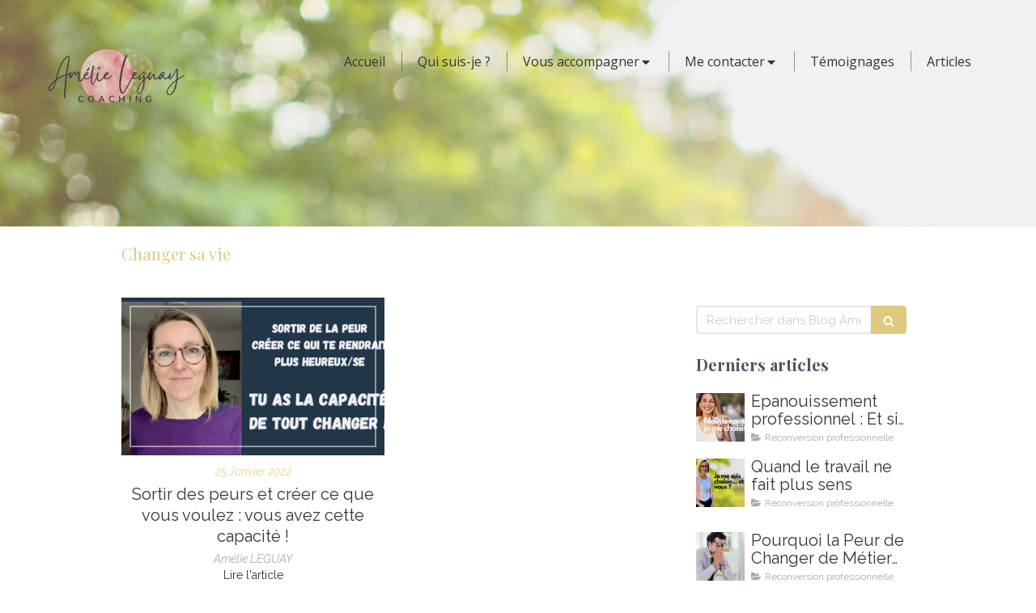

--- FILE ---
content_type: text/html; charset=utf-8
request_url: https://www.amelieleguay.com/blog-amelie-leguay-coach-en-reconversion-professionnelle-transition-de-vie-au-luxembourg/mots-cles/changer-sa-vie
body_size: 12825
content:
<!DOCTYPE html>
<html lang="fr-FR">
  <head>
    <meta charset="utf-8">
    <meta http-equiv="X-UA-Compatible" content="IE=edge">
    <meta name="viewport" content="width=device-width, initial-scale=1.0, user-scalable=yes">

      <base href="//www.amelieleguay.com">

        <meta name="robots" content="index,follow">

        <link rel="canonical" href="https://www.amelieleguay.com/blog-amelie-leguay-coach-en-reconversion-professionnelle-transition-de-vie-au-luxembourg/mots-cles/changer-sa-vie"/>


      <link rel="shortcut icon" type="image/x-icon" href="https://files.sbcdnsb.com/images/brand/1763627012/1/default_favicon/favicon1.png" />

    <title>Changer sa vie | Blog Amélie Leguay - Coach en Reconversion  professionnelle &amp; Transition de vie au Luxembourg</title>
    <meta property="og:type" content="website">
    <meta property="og:url" content="https://www.amelieleguay.com/blog-amelie-leguay-coach-en-reconversion-professionnelle-transition-de-vie-au-luxembourg/mots-cles/changer-sa-vie">
    <meta property="og:title" content="Changer sa vie | Blog Amélie Leguay - Coach en Reconversion  professionnelle &amp; Transition de vie au Luxembourg">
    <meta property="twitter:card" content="summary">
    <meta property="twitter:title" content="Changer sa vie | Blog Amélie Leguay - Coach en Reconversion  professionnelle &amp; Transition de vie au Luxembourg">
    <meta name="description" content="">
    <meta property="og:description" content="">
    <meta property="twitter:description" content="">

    


          
      <link rel="preload" href="https://files.sbcdnsb.com/images/dcpT_LBXu3ivGSR9lSHbHw/content/1708270396/1243072/1000/38abbaf716992bb7321d20200511-1540462-sljinr.jpeg" as="image" media="(max-width: 992px)"><link rel="preload" href="https://files.sbcdnsb.com/images/dcpT_LBXu3ivGSR9lSHbHw/content/1708270396/1243072/1200/38abbaf716992bb7321d20200511-1540462-sljinr.jpeg" as="image" media="(max-width: 1199px)"><link rel="preload" href="https://files.sbcdnsb.com/images/dcpT_LBXu3ivGSR9lSHbHw/content/1708270396/1243072/2000/38abbaf716992bb7321d20200511-1540462-sljinr.jpeg" as="image" media="(min-width: 1200px)">      
      <link rel="preload" href="https://files.sbcdnsb.com/images/dcpT_LBXu3ivGSR9lSHbHw/content/1708270396/1243072/1000/38abbaf716992bb7321d20200511-1540462-sljinr.jpeg" as="image" media="(max-width: 992px)"><link rel="preload" href="https://files.sbcdnsb.com/images/dcpT_LBXu3ivGSR9lSHbHw/content/1708270396/1243072/1200/38abbaf716992bb7321d20200511-1540462-sljinr.jpeg" as="image" media="(max-width: 1199px)"><link rel="preload" href="https://files.sbcdnsb.com/images/dcpT_LBXu3ivGSR9lSHbHw/content/1708270396/1243072/2000/38abbaf716992bb7321d20200511-1540462-sljinr.jpeg" as="image" media="(min-width: 1200px)">

    <link rel="stylesheet" href="https://assets.sbcdnsb.com/assets/application-e9a15786.css" media="all" />
    <link rel="stylesheet" href="https://assets.sbcdnsb.com/assets/app_visitor-a9071c0b.css" media="all" />
    

      <link rel="stylesheet" href="https://assets.sbcdnsb.com/assets/tool/visitor/elements/manifests/blog/categories_list-25258638.css" media="all" /><link rel="stylesheet" href="https://assets.sbcdnsb.com/assets/tool/visitor/elements/manifests/content_box-af974b46.css" media="all" />

    <link rel="stylesheet" href="https://assets.sbcdnsb.com/assets/themes/desktop/18/css/visitor-db03316f.css" media="all" />
    <link rel="stylesheet" href="https://assets.sbcdnsb.com/assets/themes/mobile/6/css/visitor-3794985c.css" media="only screen and (max-width: 992px)" />

      <link rel="stylesheet" media="all" href="/site/dcpT_LBXu3ivGSR9lSHbHw/styles/1769707926/dynamic-styles.css">

      <link rel="stylesheet" media="all" href="/styles/pages/1027234/1759501889/containers-specific-styles.css">


    <meta name="csrf-param" content="authenticity_token" />
<meta name="csrf-token" content="d7nXhHhUxpSyAZJnRHhMowLfQY4GCB47q7C_1v-3b3Oy6GjxKh_oKUCIZc9SynBbDcRBIgS4j2pwF_zT5szg2Q" />

      <script>
        var _paq = window._paq = window._paq || [];
        _paq.push(["trackPageView"]);
        (function() {
          var u="//mtm.sbcdnsb.com/";
          _paq.push(["setTrackerUrl", u+"matomo.php"]);
          _paq.push(["setSiteId", "2994"]);
          var d=document, g=d.createElement("script"), s=d.getElementsByTagName("script")[0];
          g.type="text/javascript"; g.async=true; g.src=u+"matomo.js"; s.parentNode.insertBefore(g,s);
        })();
      </script>

      <script>
        void 0 === window._axcb && (window._axcb = []);
        window._axcb.push(function(axeptio) {
          axeptio.on("cookies:complete", function(choices) {
              if(choices.google_analytics) {
                (function(i,s,o,g,r,a,m){i["GoogleAnalyticsObject"]=r;i[r]=i[r]||function(){
                (i[r].q=i[r].q||[]).push(arguments)},i[r].l=1*new Date();a=s.createElement(o),
                m=s.getElementsByTagName(o)[0];a.async=1;a.src=g;m.parentNode.insertBefore(a,m)
                })(window,document,"script","//www.google-analytics.com/analytics.js","ga");

                  ga("create", "UA-151278654-16", {"cookieExpires": 31536000,"cookieUpdate": "false"});

                ga("send", "pageview");
              }
          });
        });
      </script>

    <style>#body-container #body-container-inner #header_wrapper #header_wrapper_inner #header1 #header1-static .header1-static-logo .header1-logo>.sb-bloc-inner>.element img {
    width: inherit;
    height: 150%;
}</style>

    

    

    <script>window.Deferred=function(){var e=[],i=function(){if(window.jQuery&&window.jQuery.ui)for(;e.length;)e.shift()(window.jQuery);else window.setTimeout(i,250)};return i(),{execute:function(i){window.jQuery&&window.jQuery.ui?i(window.jQuery):e.push(i)}}}();</script>

      <script type="application/ld+json">
        {"@context":"https://schema.org","@type":"WebSite","name":"Amélie LEGUAY","url":"https://www.amelieleguay.com/blog-amelie-leguay-coach-en-reconversion-professionnelle-transition-de-vie-au-luxembourg/mots-cles/changer-sa-vie"}
      </script>



  </head>
  <body class="view-visitor theme_wide menu_fixed has_header1 has_header2 has_aside2 has_aside has_footer lazyload ">
        <script>
          function loadAdwordsConversionAsyncScript() {
            var el = document.createElement("script");
            el.setAttribute("type", "text/javascript");
            el.setAttribute("src", "//www.googleadservices.com/pagead/conversion_async.js");
            document.body.append(el);
          }

          void 0 === window._axcb && (window._axcb = []);
          window._axcb.push(function(axeptio) {
            axeptio.on("cookies:complete", function(choices) {
              if(choices.google_remarketing) {
                loadAdwordsConversionAsyncScript();
              }
            });
          });
        </script>

    <div id="body-container">
      
      <template data-requires-vendor-consent="facebook_pixel"><!-- Facebook Pixel Code -->
<script>
  !function(f,b,e,v,n,t,s)
  {if(f.fbq)return;n=f.fbq=function(){n.callMethod?
  n.callMethod.apply(n,arguments):n.queue.push(arguments)};
  if(!f._fbq)f._fbq=n;n.push=n;n.loaded=!0;n.version='2.0';
  n.queue=[];t=b.createElement(e);t.async=!0;
  t.src=v;s=b.getElementsByTagName(e)[0];
  s.parentNode.insertBefore(t,s)}(window, document,'script',
  'https://connect.facebook.net/en_US/fbevents.js');
  fbq('init', '2976775919256402');
  fbq('track', 'PageView');
</script>
<noscript><img height="1" width="1" style="display:none" src="https://www.facebook.com/tr?id=2976775919256402&amp;ev=PageView&amp;noscript=1"></noscript>
<!-- End Facebook Pixel Code --></template>
      
      
        <nav class="menu-mobile sb-hidden-md sb-hidden-lg">
  <div class="nav-mobile">
      <ul class="mobile-menu-tabs">

    <li class="menu-mobile-element  ">


        <a class="menu-tab-element content-link" href="/">
          
          <span class="tab-content">Accueil</span>
</a>


    </li>


    <li class="menu-mobile-element  ">


        <a class="menu-tab-element content-link" href="/amelie-leguay-coach-de-therapeute-coach-en-developpement-personnel">
          
          <span class="tab-content">Qui suis-je ?</span>
</a>


    </li>


    <li class="menu-mobile-element menu-mobile-element-with-subfolder ">

        <div class="menu-tab-element element element-folder">
          <button class="folder-label-opener">
            <span class="open-icon"><svg version="1.1" xmlns="http://www.w3.org/2000/svg" xmlns:xlink="http://www.w3.org/1999/xlink" x="0px" y="0px"
	 viewBox="0 0 500 500" style="enable-background:new 0 0 500 500;" xml:space="preserve">
      <style type="text/css">.st0{fill:none;stroke:#000000;stroke-width:30;stroke-miterlimit:10;}</style>
      <g><line class="st0" x1="-1" y1="249.5" x2="500" y2="249.5"/></g>
      <g><line class="st0" x1="249.5" y1="0" x2="249.5" y2="499"/></g>
    </svg></span>
            <span class="close-icon" style="display: none;"><svg version="1.1" xmlns="http://www.w3.org/2000/svg" xmlns:xlink="http://www.w3.org/1999/xlink" x="0px" y="0px"
	 viewBox="0 0 500 500" style="enable-background:new 0 0 500 500;" xml:space="preserve">
      <style type="text/css">.st0{fill:none;stroke:#000000;stroke-width:30;stroke-miterlimit:10;}</style>
      <g><line class="st0" x1="-1" y1="249.5" x2="500" y2="249.5"/></g>
    </svg></span>
          </button>

          
          <span class="tab-content">Vous accompagner</span>
        </div>

        <ul class="mobile-menu-tabs">

    <li class="menu-mobile-element  ">


        <a class="menu-tab-element content-link" href="/offres-amelie-leguay">
          
          <span class="tab-content">MES PRESTATIONS en bref</span>
</a>


    </li>


    <li class="menu-mobile-element  ">


        <a class="menu-tab-element content-link" href="/oser-sa-vie">
          
          <span class="tab-content">RECONVERSION : Trouver ma voie - Changer de métier pour une plus belle vie</span>
</a>


    </li>


    <li class="menu-mobile-element  ">


        <a class="menu-tab-element content-link" href="/designhumain">
          
          <span class="tab-content">RÉVÉLATION : Le Design Humain pour mieux vous comprendre et faire les bons choix</span>
</a>


    </li>


    <li class="menu-mobile-element  ">


        <a class="menu-tab-element content-link" href="/coaching-reconnexion-a-soi">
          
          <span class="tab-content">RECONNEXION : Reconnectez à vos besoins et talents innés pour vivre pleinement votre vie</span>
</a>


    </li>


    <li class="menu-mobile-element  ">


        <a class="menu-tab-element content-link" href="/designhumaintherapeutes">
          
          <span class="tab-content">Thérapeutes : Le Design Humain pour développer une activité alignée</span>
</a>


    </li>

</ul>


    </li>


    <li class="menu-mobile-element menu-mobile-element-with-subfolder ">

        <div class="menu-tab-element element element-folder">
          <button class="folder-label-opener">
            <span class="open-icon"><svg version="1.1" xmlns="http://www.w3.org/2000/svg" xmlns:xlink="http://www.w3.org/1999/xlink" x="0px" y="0px"
	 viewBox="0 0 500 500" style="enable-background:new 0 0 500 500;" xml:space="preserve">
      <style type="text/css">.st0{fill:none;stroke:#000000;stroke-width:30;stroke-miterlimit:10;}</style>
      <g><line class="st0" x1="-1" y1="249.5" x2="500" y2="249.5"/></g>
      <g><line class="st0" x1="249.5" y1="0" x2="249.5" y2="499"/></g>
    </svg></span>
            <span class="close-icon" style="display: none;"><svg version="1.1" xmlns="http://www.w3.org/2000/svg" xmlns:xlink="http://www.w3.org/1999/xlink" x="0px" y="0px"
	 viewBox="0 0 500 500" style="enable-background:new 0 0 500 500;" xml:space="preserve">
      <style type="text/css">.st0{fill:none;stroke:#000000;stroke-width:30;stroke-miterlimit:10;}</style>
      <g><line class="st0" x1="-1" y1="249.5" x2="500" y2="249.5"/></g>
    </svg></span>
          </button>

          
          <span class="tab-content">Me contacter</span>
        </div>

        <ul class="mobile-menu-tabs">

    <li class="menu-mobile-element  ">


        <a class="menu-tab-element content-link" href="/contact-amelie-leguay-coaching">
          
          <span class="tab-content">Prendre RV</span>
</a>


    </li>

</ul>


    </li>


    <li class="menu-mobile-element  ">


        <a class="menu-tab-element content-link" href="/temoignages-clients-amelie-leguay-coach-en-developpement-personnel">
          
          <span class="tab-content">Témoignages</span>
</a>


    </li>


    <li class="menu-mobile-element  ">


        <a class="menu-tab-element content-link" href="/blog-amelie-leguay-coach-en-reconversion-professionnelle-transition-de-vie-au-luxembourg">
          
          <span class="tab-content">Articles</span>
</a>


    </li>

</ul>
  
  </div>
  <div class="mobile-subdata">
    <div class="mobile-hours">
      <div class="element element-hours hours-lg sb-vi-text-center element-hours-text"><div class="element-hours-inner text">
      <p>Du <b>Lundi</b> au <b>Vendredi</b> de <b>10h30</b> à <b>19h</b></p>
</div>
</div>    
    </div>
    <div class="mobile-socials">
      <div class="element element-social-links-group sb-vi-text-center"><div class="link-buttons-skin-circle color-type-skin_4">







<a class="element-social-item element-social-google circle sb-vi-tooltip sb-vi-tooltip-top" title="Google MyBusiness" target="_blank" rel="me noopener" href="https://goo.gl/maps/PUkZ9PCcn3jVzKzL9"><i><svg xmlns="http://www.w3.org/2000/svg" height="1em" viewBox="0 0 488 512"><path d="M488 261.8C488 403.3 391.1 504 248 504 110.8 504 0 393.2 0 256S110.8 8 248 8c66.8 0 123 24.5 166.3 64.9l-67.5 64.9C258.5 52.6 94.3 116.6 94.3 256c0 86.5 69.1 156.6 153.7 156.6 98.2 0 135-70.4 140.8-106.9H248v-85.3h236.1c2.3 12.7 3.9 24.9 3.9 41.4z"/></svg></i></a>
<a class="element-social-item element-social-linkedin circle sb-vi-tooltip sb-vi-tooltip-top" title="LinkedIn" target="_blank" rel="me noopener" href="https://www.linkedin.com/in/amelie-leguay/"><i><svg xmlns="http://www.w3.org/2000/svg" height="1em" viewBox="0 0 448 512"><path d="M100.28 448H7.4V148.9h92.88zM53.79 108.1C24.09 108.1 0 83.5 0 53.8a53.79 53.79 0 0 1 107.58 0c0 29.7-24.1 54.3-53.79 54.3zM447.9 448h-92.68V302.4c0-34.7-.7-79.2-48.29-79.2-48.29 0-55.69 37.7-55.69 76.7V448h-92.78V148.9h89.08v40.8h1.3c12.4-23.5 42.69-48.3 87.88-48.3 94 0 111.28 61.9 111.28 142.3V448z"/></svg></i></a>

<a class="element-social-item element-social-youtube circle sb-vi-tooltip sb-vi-tooltip-top" title="Youtube" target="_blank" rel="me noopener" href="https://www.youtube.com/channel/UC1o5PhuhpGEGUJhKak32uiw?view_as=subscriber"><i><svg xmlns="http://www.w3.org/2000/svg" height="1em" viewBox="0 0 576 512"><path d="M549.655 124.083c-6.281-23.65-24.787-42.276-48.284-48.597C458.781 64 288 64 288 64S117.22 64 74.629 75.486c-23.497 6.322-42.003 24.947-48.284 48.597-11.412 42.867-11.412 132.305-11.412 132.305s0 89.438 11.412 132.305c6.281 23.65 24.787 41.5 48.284 47.821C117.22 448 288 448 288 448s170.78 0 213.371-11.486c23.497-6.321 42.003-24.171 48.284-47.821 11.412-42.867 11.412-132.305 11.412-132.305s0-89.438-11.412-132.305zm-317.51 213.508V175.185l142.739 81.205-142.739 81.201z"/></svg></i></a>












</div>
</div>    
    </div>
  </div>
</nav>
  <nav class="mobile-bottom-bar clearfix sb-hidden-md sb-hidden-lg">
  <ul class="pull-left">
    <li>
      <a title="Appeler" class="cta-mobile with-label phone-number-display-conversion-tracking" data-ajax-url="/api-website-feature/conversions/phone_number_display/create" data-conversion-options="{&quot;phoneNumber&quot;:&quot;tel:+352661175598&quot;,&quot;popupId&quot;:null}" data-conversions-options="{&quot;phoneNumber&quot;:&quot;tel:+352661175598&quot;,&quot;popupId&quot;:null}" href="tel:+352661175598"><span class="svg-container"><svg xmlns="http://www.w3.org/2000/svg" viewBox="0 0 1792 1792"><path d="M1600 1240q0 27-10 70.5t-21 68.5q-21 50-122 106-94 51-186 51-27 0-53-3.5t-57.5-12.5-47-14.5-55.5-20.5-49-18q-98-35-175-83-127-79-264-216t-216-264q-48-77-83-175-3-9-18-49t-20.5-55.5-14.5-47-12.5-57.5-3.5-53q0-92 51-186 56-101 106-122 25-11 68.5-21t70.5-10q14 0 21 3 18 6 53 76 11 19 30 54t35 63.5 31 53.5q3 4 17.5 25t21.5 35.5 7 28.5q0 20-28.5 50t-62 55-62 53-28.5 46q0 9 5 22.5t8.5 20.5 14 24 11.5 19q76 137 174 235t235 174q2 1 19 11.5t24 14 20.5 8.5 22.5 5q18 0 46-28.5t53-62 55-62 50-28.5q14 0 28.5 7t35.5 21.5 25 17.5q25 15 53.5 31t63.5 35 54 30q70 35 76 53 3 7 3 21z" /></svg></span><span>Appeler</span></a>
    </li>
  </ul>    
  <button class="mobile-menu-button-open" aria-label="mobile-menu-button">
    <span class="text-open"><svg version="1.1" xmlns="http://www.w3.org/2000/svg" xmlns:xlink="http://www.w3.org/1999/xlink" x="0px" y="0px"
    	 viewBox="0 0 500 500" style="enable-background:new 0 0 500 500;" xml:space="preserve">
      <style type="text/css">.st0{fill:none;stroke:#000000;stroke-width:30;stroke-miterlimit:10;}</style>
      <g><line class="st0" x1="0.76" y1="248.82" x2="499.24" y2="250.18"/></g>
      <g><line class="st0" x1="0.85" y1="94.63" x2="499.33" y2="96"/></g>
      <g><line class="st0" x1="0.67" y1="403" x2="499.15" y2="404.37"/></g>
    </svg></span><span class="text-close"><svg version="1.1" xmlns="http://www.w3.org/2000/svg" xmlns:xlink="http://www.w3.org/1999/xlink" x="0px" y="0px"
	 viewBox="0 0 500 500" style="enable-background:new 0 0 500 500;" xml:space="preserve">
      <style type="text/css">.st0{fill:none;stroke:#000000;stroke-width:30;stroke-miterlimit:10;}</style>
      <g><line class="st0" x1="14" y1="14" x2="485" y2="485"/></g>
      <g><line class="st0" x1="485" y1="14" x2="14" y2="485"/></g>
    </svg></span>
  </button>
  <ul class="pull-right">
    <li>
      <a title="Contact" class="cta-mobile with-label content-link" href="/contact-amelie-leguay-coaching"><span class="svg-container"><svg xmlns="http://www.w3.org/2000/svg" viewBox="0 0 1792 1792"><path d="M1792 710v794q0 66-47 113t-113 47h-1472q-66 0-113-47t-47-113v-794q44 49 101 87 362 246 497 345 57 42 92.5 65.5t94.5 48 110 24.5h2q51 0 110-24.5t94.5-48 92.5-65.5q170-123 498-345 57-39 100-87zm0-294q0 79-49 151t-122 123q-376 261-468 325-10 7-42.5 30.5t-54 38-52 32.5-57.5 27-50 9h-2q-23 0-50-9t-57.5-27-52-32.5-54-38-42.5-30.5q-91-64-262-182.5t-205-142.5q-62-42-117-115.5t-55-136.5q0-78 41.5-130t118.5-52h1472q65 0 112.5 47t47.5 113z" /></svg></span><span>Contact</span></a>
    </li>
  </ul>
</nav>



<div class="sb-container-fluid" id="body-container-inner">
      <header class="header-mobile sb-hidden-md sb-hidden-lg clearfix">
  <div class="header-mobile-logo">
    <a href="/"><div class="element element-business-logo"><img title="Logo Amélie LEGUAY" alt="Logo Amélie LEGUAY" style="max-width: 100%;" width="600.0" height="338.0" src="https://files.sbcdnsb.com/images/dcpT_LBXu3ivGSR9lSHbHw/businesses/1737038438/logo_al_150523.png" /></div></a>
  </div>
  <div class="header-mobile-titles">
      <div class="header-mobile-title"><strong><span>Amélie LEGUAY</span></strong></div>
      <div class="header-mobile-subtitle"><strong><span>Coach</span></strong></div>
  </div>
</header>



<div class="sb-hidden-xs sb-hidden-sm has-logo" id="header_wrapper"><div class="clearfix" id="header_wrapper_inner"><div class="" id="menu"><div class="sb-row sb-hidden-xs sb-hidden-sm"><div class="sb-col sb-col-sm"><div id="container_18579930" class="sb-bloc sb-bloc-level-3 bloc-element-menu  " style=""><div class="element element-menu sb-vi-mobile-text-center true text-only"><div class=" menu-horizontal">
<div class="menu-level-container menu-level-0">
  <ul class="menu-tabs sb-row media-query">

        <li class="menu-tab-container sb-col">
          <div class="menu-tab">
            

              <a class="menu-tab-element  link-text link-text-dark  content-link" title="Accueil" href="/">

                <span class="tab-content" style=''>

                    <span class="title">Accueil</span>
                </span>

</a>

          </div>
        </li>

        <li class="menu-tab-container sb-col">
          <div class="menu-tab">
            

              <a class="menu-tab-element  link-text link-text-dark  content-link" title="Qui suis-je ?" href="/amelie-leguay-coach-de-therapeute-coach-en-developpement-personnel">

                <span class="tab-content" style=''>

                    <span class="title">Qui suis-je ?</span>
                </span>

</a>

          </div>
        </li>

        <li class="menu-tab-container sb-col">
          <div class="menu-tab">
            
              <div class="menu-tab-element element-folder  link-text link-text-dark">
                <span class="tab-content" style="">

                    <span class="title">Vous accompagner</span>
                </span>

                <span class="tab-arrows">
                  <span class="caret-right"><span class="svg-container"><svg xmlns="http://www.w3.org/2000/svg" viewBox="0 0 1792 1792"><path d="M1152 896q0 26-19 45l-448 448q-19 19-45 19t-45-19-19-45v-896q0-26 19-45t45-19 45 19l448 448q19 19 19 45z" /></svg></span></span>
                  <span class="caret-down"><span class="svg-container"><svg xmlns="http://www.w3.org/2000/svg" viewBox="0 0 1792 1792"><path d="M1408 704q0 26-19 45l-448 448q-19 19-45 19t-45-19l-448-448q-19-19-19-45t19-45 45-19h896q26 0 45 19t19 45z" /></svg></span></span>
                </span>
              </div>

          </div>
            
<div class="menu-level-container menu-level-1">
  <ul class="menu-tabs sb-row media-query">

        <li class="menu-tab-container sb-col">
          <div class="menu-tab">
            

              <a class="menu-tab-element  link-text link-text-dark  content-link" title="MES PRESTATIONS en bref" href="/offres-amelie-leguay">

                <span class="tab-content" style=''>

                    <span class="title">MES PRESTATIONS en bref</span>
                </span>

</a>

          </div>
        </li>

        <li class="menu-tab-container sb-col">
          <div class="menu-tab">
            

              <a class="menu-tab-element  link-text link-text-dark  content-link" title="RECONVERSION : Trouver ma voie - Changer de métier pour une plus belle vie" href="/oser-sa-vie">

                <span class="tab-content" style=''>

                    <span class="title">RECONVERSION : Trouver ma voie - Changer de métier pour une plus belle vie</span>
                </span>

</a>

          </div>
        </li>

        <li class="menu-tab-container sb-col">
          <div class="menu-tab">
            

              <a class="menu-tab-element  link-text link-text-dark  content-link" title="RÉVÉLATION : Le Design Humain pour mieux vous comprendre et faire les bons choix" href="/designhumain">

                <span class="tab-content" style=''>

                    <span class="title">RÉVÉLATION : Le Design Humain pour mieux vous comprendre et faire les bons choix</span>
                </span>

</a>

          </div>
        </li>

        <li class="menu-tab-container sb-col">
          <div class="menu-tab">
            

              <a class="menu-tab-element  link-text link-text-dark  content-link" title="RECONNEXION : Reconnectez à vos besoins et talents innés pour vivre pleinement votre vie" href="/coaching-reconnexion-a-soi">

                <span class="tab-content" style=''>

                    <span class="title">RECONNEXION : Reconnectez à vos besoins et talents innés pour vivre pleinement votre vie</span>
                </span>

</a>

          </div>
        </li>

        <li class="menu-tab-container sb-col">
          <div class="menu-tab">
            

              <a class="menu-tab-element  link-text link-text-dark  content-link" title="Thérapeutes : Le Design Humain pour développer une activité alignée" href="/designhumaintherapeutes">

                <span class="tab-content" style=''>

                    <span class="title">Thérapeutes : Le Design Humain pour développer une activité alignée</span>
                </span>

</a>

          </div>
        </li>
  </ul>
</div>

        </li>

        <li class="menu-tab-container sb-col">
          <div class="menu-tab">
            
              <div class="menu-tab-element element-folder  link-text link-text-dark">
                <span class="tab-content" style="">

                    <span class="title">Me contacter</span>
                </span>

                <span class="tab-arrows">
                  <span class="caret-right"><span class="svg-container"><svg xmlns="http://www.w3.org/2000/svg" viewBox="0 0 1792 1792"><path d="M1152 896q0 26-19 45l-448 448q-19 19-45 19t-45-19-19-45v-896q0-26 19-45t45-19 45 19l448 448q19 19 19 45z" /></svg></span></span>
                  <span class="caret-down"><span class="svg-container"><svg xmlns="http://www.w3.org/2000/svg" viewBox="0 0 1792 1792"><path d="M1408 704q0 26-19 45l-448 448q-19 19-45 19t-45-19l-448-448q-19-19-19-45t19-45 45-19h896q26 0 45 19t19 45z" /></svg></span></span>
                </span>
              </div>

          </div>
            
<div class="menu-level-container menu-level-1">
  <ul class="menu-tabs sb-row media-query">

        <li class="menu-tab-container sb-col">
          <div class="menu-tab">
            

              <a class="menu-tab-element  link-text link-text-dark  content-link" title="Prendre RV" href="/contact-amelie-leguay-coaching">

                <span class="tab-content" style=''>

                    <span class="title">Prendre RV</span>
                </span>

</a>

          </div>
        </li>
  </ul>
</div>

        </li>

        <li class="menu-tab-container sb-col">
          <div class="menu-tab">
            

              <a class="menu-tab-element  link-text link-text-dark  content-link" title="Témoignages" href="/temoignages-clients-amelie-leguay-coach-en-developpement-personnel">

                <span class="tab-content" style=''>

                    <span class="title">Témoignages</span>
                </span>

</a>

          </div>
        </li>

        <li class="menu-tab-container sb-col">
          <div class="menu-tab">
            

              <a class="menu-tab-element  link-text link-text-dark  content-link" title="Articles" href="/blog-amelie-leguay-coach-en-reconversion-professionnelle-transition-de-vie-au-luxembourg">

                <span class="tab-content" style=''>

                    <span class="title">Articles</span>
                </span>

</a>

          </div>
        </li>
  </ul>
</div>
</div></div></div>
</div></div></div><div class="container-light" id="header1"><div id="header1-static" class="">
  <div class="header1-static-logo">
    <div id="container_18579937" class="sb-bloc sb-bloc-level-3 header1-logo bloc-element-business-logo  " style=""><div id="container_18579937_inner" style="border-top-right-radius: 4px;border-top-left-radius: 4px;border-bottom-right-radius: 4px;border-bottom-left-radius: 4px;" class="sb-bloc-inner container_18579937_inner container-light border-radius"><div class="element element-business-logo"><a href="/" title="Logo Amélie Leguay Coach"><img title="Logo Amélie Leguay Coach" alt="Logo Amélie Leguay Coach" style="max-width: 600px;" width="600.0" height="338.0" src="https://files.sbcdnsb.com/images/dcpT_LBXu3ivGSR9lSHbHw/businesses/1737038438/logo_al_150523.png" /></a></div></div></div>
  </div>
</div></div></div></div><div class="container-light" id="header2"><div id="container_18579932" class="sb-bloc sb-bloc-level-3 resizable-y bloc-element-absolute-container mobile-adapt-height-to-content  " style="height: 280px;"><div id="container_18579932_inner" style="" class="sb-bloc-inner container_18579932_inner bg-imaged "><div class="element element-absolute-container"><div class="tree-container"></div></div></div></div>
</div><div class="container-light sb-row media-query sb-row-table" id="center"><div class="sb-col sb-col-sm" id="center_inner_wrapper"><div class="" id="h1">
<div class="sb-bloc">

  <div class="sb-bloc-inner">
    <h1>Changer sa vie</h1>
  </div>
</div></div><div class="" id="blog-wrapper"><section id="center_inner">

    

  <div id="blog-page-index-articles-list">
    
  <div class="blog-articles-thumbnails-list design_4 " >
    <div class="sb-row el-query media-query with-padding">
        <div class="sb-col sb-col-xs-6 sb-col-xxs-12">
            <article class="blog-article-thumbnail  clearfix  design_4 " style="">
              
              
  
    <div class="article-cover"><a class="bg-imaged article-background-image" data-bg="https://files.sbcdnsb.com/images/dcpT_LBXu3ivGSR9lSHbHw/content/1643107844/2318696/600/crer-la-vie-que-tu-veux-sortir-de-la-peur.png" style="background-color: #fafafa;" title="Sortir des peurs et créer ce que vous voulez : vous avez cette capacité !" aria-label="Crer la vie que tu veux sortir de la peur" href="/blog-amelie-leguay-coach-en-reconversion-professionnelle-transition-de-vie-au-luxembourg/articles/sortir-des-peurs-et-creer-ce-que-vous-voulez-vous-avez-cette-capacite"></a></div>
  <div class="article-content">
    <div class="article-publication-date">
      <span>25 Janvier 2022</span>
    </div>
    <div class="article-title"><h3><a class="link-text link-text-light" href="/blog-amelie-leguay-coach-en-reconversion-professionnelle-transition-de-vie-au-luxembourg/articles/sortir-des-peurs-et-creer-ce-que-vous-voulez-vous-avez-cette-capacite"><span>Sortir des peurs et créer ce que vous voulez : vous avez cette capacité !</span></a></h3></div>
    <div class="article-author">
      <span class="inline-flex"> Amélie LEGUAY</span>
    </div>
    <div class="article-read-more">
      <div class="element-link">
        <a class="link-text link-text-dark" title="Sortir des peurs et créer ce que vous voulez : vous avez cette capacité !" href="/blog-amelie-leguay-coach-en-reconversion-professionnelle-transition-de-vie-au-luxembourg/articles/sortir-des-peurs-et-creer-ce-que-vous-voulez-vous-avez-cette-capacite">
          <span>Lire l&#39;article</span>
</a>      </div>
    </div>
    <div class="article-subtitle article-subtitle-default">
      <div class="article-category">
        <span class="inline-flex"> Coaching de transition/reconversion</span>
      </div>
    </div>
  </div>
  

<script type="application/ld+json">
  {"@context":"https://schema.org","@type":"Article","@id":"https://schema.org/Article/SuqAEd28sJ","url":"https://www.amelieleguay.com/blog-amelie-leguay-coach-en-reconversion-professionnelle-transition-de-vie-au-luxembourg/articles/sortir-des-peurs-et-creer-ce-que-vous-voulez-vous-avez-cette-capacite","mainEntityOfPage":"https://www.amelieleguay.com/blog-amelie-leguay-coach-en-reconversion-professionnelle-transition-de-vie-au-luxembourg/articles/sortir-des-peurs-et-creer-ce-que-vous-voulez-vous-avez-cette-capacite","datePublished":"2022-01-25T00:00:00+01:00","dateModified":"2024-10-14T17:12:53+02:00","publisher":{"@type":"Organization","@id":"https://schema.org/Organization/FGTHNZGEop","name":"Amélie LEGUAY","logo":"https://files.sbcdnsb.com/images/dcpT_LBXu3ivGSR9lSHbHw/businesses/1737038438/logo_al_150523.png"},"description":"Dans cette vidéo spontanée, je vous partage une clé qui a été déterminante dans mon évolution, et m'a permis de réaliser à quel point nous sommes créateurs d...","headline":"Sortir des peurs et créer ce que vous voulez : vous avez cette capacité !","articleSection":"Coaching de transition/reconversion","keywords":"changer sa vie","image":"https://files.sbcdnsb.com/images/dcpT_LBXu3ivGSR9lSHbHw/content/1643107844/2318696/600/crer-la-vie-que-tu-veux-sortir-de-la-peur.png","wordCount":81,"author":{"@type":"Person","@id":"https://schema.org/Person/amelie-leguay","name":"Amélie LEGUAY","sameAs":["https://www.linkedin.com/in/amelie-leguay/","https://www.youtube.com/channel/UC1o5PhuhpGEGUJhKak32uiw?view_as=subscriber","https://goo.gl/maps/PUkZ9PCcn3jVzKzL9"]}}
</script>
            </article>
        </div>
    </div>
  </div>


  </div>
  
  
    <div class="will-paginate-container">
  <div class="entries-infos">
    1 article
  </div>
  <div class="digg_pagination" style="background: none;">
    
  </div>
</div>



</section>
<section id="aside">
  <div class="sections-container" data-id="891051"><section class=" section tree-container" id="colonne-complementaire_1198681" >
<div class="sb-bloc-inner container_18801044_inner" id="container_18801044_inner" style="padding: 10px 10px 60px 10px;"><div class="subcontainers"><div id="container_18801104" class="sb-bloc sb-bloc-level-3 bloc-element-blog-element-searchbar  " style="padding: 10px 10px 10px 10px;"><div class="element element-blog-element-searchbar"><div class="element-blog-element-searchbar-content">
  <form action="/blog-amelie-leguay-coach-en-reconversion-professionnelle-transition-de-vie-au-luxembourg/recherche" accept-charset="UTF-8" method="get">
    <div class="sb-vi-form-group">
      <div class="sb-vi-input-with-button">
        <input type="text" name="q" id="q" class="sb-vi-form-input" placeholder="Rechercher dans Blog Amélie Leguay - Coach en Reconversion  professionnelle &amp; Transition de vie au Luxembourg..." />
        <span class="sb-vi-input-group-btn">
          <button class="sb-vi-btn no-text" title="Rechercher dans Blog Amélie Leguay - Coach en Reconversion  professionnelle &amp; Transition de vie au Luxembourg"><span class="svg-container"><svg xmlns="http://www.w3.org/2000/svg" viewBox="0 0 1792 1792"><path d="M1216 832q0-185-131.5-316.5t-316.5-131.5-316.5 131.5-131.5 316.5 131.5 316.5 316.5 131.5 316.5-131.5 131.5-316.5zm512 832q0 52-38 90t-90 38q-54 0-90-38l-343-342q-179 124-399 124-143 0-273.5-55.5t-225-150-150-225-55.5-273.5 55.5-273.5 150-225 225-150 273.5-55.5 273.5 55.5 225 150 150 225 55.5 273.5q0 220-124 399l343 343q37 37 37 90z" /></svg></span></button>
        </span>
      </div>
    </div>
</form></div>
</div></div><div id="container_18801107" class="sb-bloc sb-bloc-level-3 bloc-element-title  " style="padding: 10px 10px 10px 10px;"><div class="element element-title sb-vi-text-left"><h3><span class="element-title-inner"><strong><span style='font-size: 20px;'><span style='color: #4d5363'>Derniers articles</span></span></strong></span></h3></div></div><div id="container_18801110" class="sb-bloc sb-bloc-level-3 bloc-element-blog-element-last-article  " style="padding: 10px 10px 10px 10px;"><div class="element element-blog-element-last-article">
  <div class="blog-articles-thumbnails-list design_2 " >
    <div class="sb-row el-query media-query with-padding">
        <div class="sb-col sb-col-xs-6 sb-col-xxs-12">
            <article class="blog-article-thumbnail  clearfix  design_2 " style="">
              
              

    <div class="article-cover"><a class="bg-imaged article-background-image" data-bg="https://files.sbcdnsb.com/images/dcpT_LBXu3ivGSR9lSHbHw/content/1769010782/7110930/600/epanouissement-professionnel-luxembourg.png" style="background-color: #fafafa;" title="Épanouissement professionnel : Et si 2026 était votre année ?" aria-label="Epanouissement professionnel luxembourg" href="/blog-amelie-leguay-coach-en-reconversion-professionnelle-transition-de-vie-au-luxembourg/articles/epanouissement-professionnel-et-si-2026-etait-votre-annee"></a></div>
  <div class="article-content" >
    <div class="article-title"><h3><a class="link-text link-text-light" href="/blog-amelie-leguay-coach-en-reconversion-professionnelle-transition-de-vie-au-luxembourg/articles/epanouissement-professionnel-et-si-2026-etait-votre-annee"><span>Épanouissement professionnel : Et si 2026 était votre année ?</span></a></h3></div>
    <div class="article-subtitle article-subtitle-default">
        <div class="article-category">
          <span class="inline-flex"><span class="svg-container"><svg xmlns="http://www.w3.org/2000/svg" viewBox="0 0 1792 1792"><path d="M1815 952q0 31-31 66l-336 396q-43 51-120.5 86.5t-143.5 35.5h-1088q-34 0-60.5-13t-26.5-43q0-31 31-66l336-396q43-51 120.5-86.5t143.5-35.5h1088q34 0 60.5 13t26.5 43zm-343-344v160h-832q-94 0-197 47.5t-164 119.5l-337 396-5 6q0-4-.5-12.5t-.5-12.5v-960q0-92 66-158t158-66h320q92 0 158 66t66 158v32h544q92 0 158 66t66 158z" /></svg></span> Reconversion professionnelle</span>
        </div>
    </div>
  </div>
  

<script type="application/ld+json">
  {"@context":"https://schema.org","@type":"Article","@id":"https://schema.org/Article/5ugNq9cqD3","url":"https://www.amelieleguay.com/blog-amelie-leguay-coach-en-reconversion-professionnelle-transition-de-vie-au-luxembourg/articles/epanouissement-professionnel-et-si-2026-etait-votre-annee","mainEntityOfPage":"https://www.amelieleguay.com/blog-amelie-leguay-coach-en-reconversion-professionnelle-transition-de-vie-au-luxembourg/articles/epanouissement-professionnel-et-si-2026-etait-votre-annee","datePublished":"2026-01-21T00:00:00+01:00","dateModified":"2026-01-21T16:53:19+01:00","publisher":{"@type":"Organization","@id":"https://schema.org/Organization/FGTHNZGEop","name":"Amélie LEGUAY","logo":"https://files.sbcdnsb.com/images/dcpT_LBXu3ivGSR9lSHbHw/businesses/1737038438/logo_al_150523.png"},"description":"\u003cmeta charset=\"UTF-8\"\u003eReconversion professionnelle : quand l’ennui, la perte de sens ou l’épuisement deviennent des signaux à écouter\r\nDébut d’année : et si c...","headline":"Épanouissement professionnel : Et si 2026 était votre année ?","articleSection":"Reconversion professionnelle","keywords":"équilibre vie pro/vie perso,coaching reconversion professionnelle Luxembourg,bilan de compétences frontalier Luxembourg,coaching salarié Luxembourg,trouver sa voie professionnelle.,Coaching professionnel Luxembourg,reconversion professionnelle Luxembourg,burn-out salarié,changer de métier à 40 ans,perte de sens au travail","image":"https://files.sbcdnsb.com/images/dcpT_LBXu3ivGSR9lSHbHw/content/1769010782/7110930/600/epanouissement-professionnel-luxembourg.png","wordCount":1017,"author":{"@type":"Person","@id":"https://schema.org/Person/amelie-leguay","name":"Amélie LEGUAY","sameAs":["https://www.linkedin.com/in/amelie-leguay/","https://www.youtube.com/channel/UC1o5PhuhpGEGUJhKak32uiw?view_as=subscriber","https://goo.gl/maps/PUkZ9PCcn3jVzKzL9"]}}
</script>
            </article>
        </div>
        <div class="sb-col sb-col-xs-6 sb-col-xxs-12">
            <article class="blog-article-thumbnail  clearfix  design_2 " style="">
              
              

    <div class="article-cover"><a class="bg-imaged article-background-image" data-bg="https://files.sbcdnsb.com/images/dcpT_LBXu3ivGSR9lSHbHw/content/1732639208/4660408/600/oser-changer-de-voie-oser-changer-de-metier-au-luxembourg.png" style="background-color: #fafafa;" title="Quand le travail ne fait plus sens " aria-label="Oser changer de voie oser changer de metier au luxembourg" href="/blog-amelie-leguay-coach-en-reconversion-professionnelle-transition-de-vie-au-luxembourg/articles/quand-le-travail-ne-fait-plus-sens"></a></div>
  <div class="article-content" >
    <div class="article-title"><h3><a class="link-text link-text-light" href="/blog-amelie-leguay-coach-en-reconversion-professionnelle-transition-de-vie-au-luxembourg/articles/quand-le-travail-ne-fait-plus-sens"><span>Quand le travail ne fait plus sens </span></a></h3></div>
    <div class="article-subtitle article-subtitle-default">
        <div class="article-category">
          <span class="inline-flex"><span class="svg-container"><svg xmlns="http://www.w3.org/2000/svg" viewBox="0 0 1792 1792"><path d="M1815 952q0 31-31 66l-336 396q-43 51-120.5 86.5t-143.5 35.5h-1088q-34 0-60.5-13t-26.5-43q0-31 31-66l336-396q43-51 120.5-86.5t143.5-35.5h1088q34 0 60.5 13t26.5 43zm-343-344v160h-832q-94 0-197 47.5t-164 119.5l-337 396-5 6q0-4-.5-12.5t-.5-12.5v-960q0-92 66-158t158-66h320q92 0 158 66t66 158v32h544q92 0 158 66t66 158z" /></svg></span> Reconversion professionnelle</span>
        </div>
    </div>
  </div>
  

<script type="application/ld+json">
  {"@context":"https://schema.org","@type":"Article","@id":"https://schema.org/Article/ta6EXWzo80","url":"https://www.amelieleguay.com/blog-amelie-leguay-coach-en-reconversion-professionnelle-transition-de-vie-au-luxembourg/articles/quand-le-travail-ne-fait-plus-sens","mainEntityOfPage":"https://www.amelieleguay.com/blog-amelie-leguay-coach-en-reconversion-professionnelle-transition-de-vie-au-luxembourg/articles/quand-le-travail-ne-fait-plus-sens","datePublished":"2024-11-27T00:00:00+01:00","dateModified":"2026-01-23T10:21:45+01:00","publisher":{"@type":"Organization","@id":"https://schema.org/Organization/FGTHNZGEop","name":"Amélie LEGUAY","logo":"https://files.sbcdnsb.com/images/dcpT_LBXu3ivGSR9lSHbHw/businesses/1737038438/logo_al_150523.png"},"description":"Il y a des matins où vous vous levez avec un poids invisible. Vous avez tout pour être heureux : une belle carrière, une famille aimante, un cadre de vie séc...","headline":"Quand le travail ne fait plus sens ","articleSection":"Reconversion professionnelle","keywords":"trouver ma vocation,nouveau métier,coach en reconversion professionnelle,changer de carrière au luxembourg,Luxembourg,coach professionnel au Luxembourg,transition professionnelle,trouver sa mission de vie,oser sa reconversion,coaching professionnel,réussir sa reconversion,changer de métier,talents cachés,épanouissement,connaissance de soi","image":"https://files.sbcdnsb.com/images/dcpT_LBXu3ivGSR9lSHbHw/content/1732639208/4660408/600/oser-changer-de-voie-oser-changer-de-metier-au-luxembourg.png","wordCount":833,"author":{"@type":"Person","@id":"https://schema.org/Person/amelie-leguay","name":"Amélie LEGUAY","sameAs":["https://www.linkedin.com/in/amelie-leguay/","https://www.youtube.com/channel/UC1o5PhuhpGEGUJhKak32uiw?view_as=subscriber","https://goo.gl/maps/PUkZ9PCcn3jVzKzL9"]}}
</script>
            </article>
        </div>
    </div>
    <div class="sb-row el-query media-query with-padding">
        <div class="sb-col sb-col-xs-6 sb-col-xxs-12">
            <article class="blog-article-thumbnail  clearfix  design_2 " style="">
              
              

    <div class="article-cover"><a class="bg-imaged article-background-image" data-bg="https://files.sbcdnsb.com/images/dcpT_LBXu3ivGSR9lSHbHw/content/1730822647/4391277/600/comment-depasser-la-peur-de-changer-de-travail.png" style="background-color: #fafafa;" title="Pourquoi la Peur de Changer de Métier Peut Saboter Votre Projet de Reconversion Professionnelle (et Comment le Coaching en Ikigai Peut Vous Aider à la Surmonter)" aria-label="Comment depasser la peur de changer de travail" href="/pourquoi-la-peur-de-changer-de-metier-peut-saboter-votre-projet-de-reconversion-professionnelle-et-comment-le-coaching-en-ikigai-peut-vous-aider-a-la-surmonter"></a></div>
  <div class="article-content" >
    <div class="article-title"><h3><a class="link-text link-text-light" href="/pourquoi-la-peur-de-changer-de-metier-peut-saboter-votre-projet-de-reconversion-professionnelle-et-comment-le-coaching-en-ikigai-peut-vous-aider-a-la-surmonter"><span>Pourquoi la Peur de Changer de Métier Peut Saboter Votre Projet de Reconversion Professionnelle (et Comment le Coaching en Ikigai Peut Vous Aider à la Surmonter)</span></a></h3></div>
    <div class="article-subtitle article-subtitle-default">
        <div class="article-category">
          <span class="inline-flex"><span class="svg-container"><svg xmlns="http://www.w3.org/2000/svg" viewBox="0 0 1792 1792"><path d="M1815 952q0 31-31 66l-336 396q-43 51-120.5 86.5t-143.5 35.5h-1088q-34 0-60.5-13t-26.5-43q0-31 31-66l336-396q43-51 120.5-86.5t143.5-35.5h1088q34 0 60.5 13t26.5 43zm-343-344v160h-832q-94 0-197 47.5t-164 119.5l-337 396-5 6q0-4-.5-12.5t-.5-12.5v-960q0-92 66-158t158-66h320q92 0 158 66t66 158v32h544q92 0 158 66t66 158z" /></svg></span> Reconversion professionnelle</span>
        </div>
    </div>
  </div>
  

<script type="application/ld+json">
  {"@context":"https://schema.org","@type":"Article","@id":"https://schema.org/Article/MVWNdtnI99","url":"https://www.amelieleguay.com/pourquoi-la-peur-de-changer-de-metier-peut-saboter-votre-projet-de-reconversion-professionnelle-et-comment-le-coaching-en-ikigai-peut-vous-aider-a-la-surmonter","mainEntityOfPage":"https://www.amelieleguay.com/pourquoi-la-peur-de-changer-de-metier-peut-saboter-votre-projet-de-reconversion-professionnelle-et-comment-le-coaching-en-ikigai-peut-vous-aider-a-la-surmonter","datePublished":"2024-11-05T17:08:58+01:00","dateModified":"2024-11-05T17:22:06+01:00","publisher":{"@type":"Organization","@id":"https://schema.org/Organization/FGTHNZGEop","name":"Amélie LEGUAY","logo":"https://files.sbcdnsb.com/images/dcpT_LBXu3ivGSR9lSHbHw/businesses/1737038438/logo_al_150523.png"},"description":"\nLa peur du changement : un obstacle puissant pour les salariés en quête de sens\nChanger de métier, c’est un rêve pour de nombreux salariés en quête de sens ...","headline":"Pourquoi la Peur de Changer de Métier Peut Saboter Votre Projet de Reconversion Professionnelle (et Comment le Coaching en Ikigai Peut Vous Aider à la Surmonter)","articleSection":"Reconversion professionnelle","keywords":"trouver ma vocation,nouveau métier,coach en reconversion professionnelle,changer de carrière au luxembourg,coach professionnel au Luxembourg,dépasser les peurs,trouver sa voie","image":"https://files.sbcdnsb.com/images/dcpT_LBXu3ivGSR9lSHbHw/content/1730822647/4391277/600/comment-depasser-la-peur-de-changer-de-travail.png","wordCount":1465,"author":{"@type":"Person","@id":"https://schema.org/Person/amelie-leguay","name":"Amélie LEGUAY","sameAs":["https://www.linkedin.com/in/amelie-leguay/","https://www.youtube.com/channel/UC1o5PhuhpGEGUJhKak32uiw?view_as=subscriber","https://goo.gl/maps/PUkZ9PCcn3jVzKzL9"]}}
</script>
            </article>
        </div>
    </div>
  </div>

</div></div><div id="container_18801113" class="sb-bloc sb-bloc-level-3 bloc-element-title  " style="padding: 10px 10px 10px 10px;"><div class="element element-title sb-vi-text-left"><h3><span class="element-title-inner"><span style='font-size: 20px;'>Catégories</span></span></h3></div></div><div id="container_18801116" class="sb-bloc sb-bloc-level-3 bloc-element-blog-element-categories-list  " style="padding: 10px 10px 10px 10px;"><div class="element element-blog-element-categories-list sb-vi-text-left">  <div class="element-blog-element-categories-list-content" >
      <ul class="view-vertical ">
          <li>
            <a href="/blog-amelie-leguay-coach-en-reconversion-professionnelle-transition-de-vie-au-luxembourg/categories/coaching-de-transition-reconversion">
              Coaching de transition/reconversion
</a>            <span class="articles-count">(15)</span>
          </li>
          <li>
            <a href="/blog-amelie-leguay-coach-en-reconversion-professionnelle-transition-de-vie-au-luxembourg/categories/coaching-pour-therapeutes">
              Coaching pour Thérapeutes
</a>            <span class="articles-count">(20)</span>
          </li>
          <li>
            <a href="/blog-amelie-leguay-coach-en-reconversion-professionnelle-transition-de-vie-au-luxembourg/categories/reconversion-professionnelle">
              Reconversion professionnelle
</a>            <span class="articles-count">(9)</span>
          </li>
      </ul>
  </div>
</div></div></div></div>

</section>
</div>
</section>
</div></div></div><div class="container-dark" id="footer"><div class="sections-container"><div class=" section tree-container " id="pied-de-page_1188495" >
<div class="sb-bloc-inner container_18580084_inner bg-imaged" id="container_18580084_inner" style="padding: 30px 10px 30px 10px;" data-bg-992="https://files.sbcdnsb.com/images/dcpT_LBXu3ivGSR9lSHbHw/content/1676305759/1384142/1000/capture_d_ecran_2020-05-22_a_22-01-39.png" data-bg-1199="https://files.sbcdnsb.com/images/dcpT_LBXu3ivGSR9lSHbHw/content/1676305759/1384142/1200/capture_d_ecran_2020-05-22_a_22-01-39.png" data-bg-1200="https://files.sbcdnsb.com/images/dcpT_LBXu3ivGSR9lSHbHw/content/1676305759/1384142/2000/capture_d_ecran_2020-05-22_a_22-01-39.png"><div class="subcontainers"><div class="sb-bloc sb-bloc-level-1"><div class="sb-row sb-row-custom subcontainers media-query columns-gutter-size-20"><div class="sb-bloc sb-bloc-level-2 sb-col sb-col-sm" style="--element-animated-columns-flex-basis:33.3333%;width: 33.3333%;"><div class="subcontainers"><div id="container_18580087" class="sb-bloc sb-bloc-level-3 bloc-element-text  " style="padding: 10px 30px 10px 30px;"><div class="element element-text displayed_in_1_column" spellcheck="true"><p style="text-align: center;"><span style="color: rgb(0, 0, 0);">Amélie LEGUAY </span></p>

<p style="text-align: center;"><span style="color: rgb(0, 0, 0);">Coach en Reconversion professionnelle et Développement personnel</span></p></div></div><div id="container_18580088" class="sb-bloc sb-bloc-level-3 bloc-element-contact  " style="padding: 10px 30px 10px 30px;"><div class="element element-contact contact-md sb-vi-text-center sb-vi-mobile-text-center element-contact-vertical"><div class="sb-row media-query">
<div class="sb-col element-contact-item sb-col-sm-12">
  <div class="element-contact-adress flex justify-start">
  <p class="element-contact-text">
    <span>69 Route Du Luxembourg</span><br/>
    
    <span>4972</span>
    <span>Dippach</span><br/>
    <span>Luxembourg</span><br/>
    
  </p>
  </div>
</div>
    <div class="sb-col element-contact-item sb-col-sm-12">
      <div class="element-contact-telmob flex justify-start">
        
<p class="element-contact-text">
    <span class=" phone-links-conversion-wrapper" title="">
      <a class="element-contact-link phone-number-link" href="tel:+352661175598">+352 661 175 598</a>
      <button class="element-contact-link phone-number-display-conversion-tracking" data-ajax-url="/api-website-feature/conversions/phone_number_display/create" data-conversion-options="{&quot;phoneNumber&quot;:&quot;+352 661 175 598&quot;,&quot;popupId&quot;:null}">
        Afficher le téléphone
      </button>
    </span>
</p>

      </div>
    </div>

<script type="application/ld+json">
  {"@context":"https://schema.org","@type":"LocalBusiness","@id":"https://schema.org/LocalBusiness/FGTHNZGEop","name":"Amélie LEGUAY","address":{"@type":"PostalAddress","@id":"https://schema.org/address/FGTHNZGEop","addressCountry":"Luxembourg","addressLocality":"Dippach","postalCode":"4972","streetAddress":"69 Route Du Luxembourg"},"telephone":"+352661175598","image":"https://files.sbcdnsb.com/images/dcpT_LBXu3ivGSR9lSHbHw/businesses/1737038438/logo_al_150523.png"}
</script></div></div></div><div id="container_18580089" class="sb-bloc sb-bloc-level-3 bloc-element-link  " style="padding: 10px 30px 10px 30px;"><div id="container_18580089_inner" style="border-top-right-radius: 4px;border-top-left-radius: 4px;border-bottom-right-radius: 4px;border-bottom-left-radius: 4px;" class="sb-bloc-inner container_18580089_inner border-radius"><div class="element element-link link-md sb-vi-text-center">
  <a title="" class=" sb-vi-btn forced-color sb-vi-btn-sm skin_2 link-open-conversion-tracking content-link" data-ajax-url="/api-website-feature/conversions/link_open/create" data-conversion-options="{&quot;linkUrl&quot;:&quot;www.amelieleguay.com/contact-amelie-leguay-coaching&quot;,&quot;linkType&quot;:&quot;page&quot;,&quot;linkText&quot;:&quot;Contacter Amélie LEGUAY&quot;,&quot;popupId&quot;:null}" data-conversions-options="{&quot;linkUrl&quot;:&quot;www.amelieleguay.com/contact-amelie-leguay-coaching&quot;,&quot;linkType&quot;:&quot;page&quot;,&quot;linkText&quot;:&quot;Contacter Amélie LEGUAY&quot;,&quot;popupId&quot;:null}" href="/contact-amelie-leguay-coaching">

    <div class="content-container flex items-center">
      
      <span class="inner-text">Contacter Amélie LEGUAY</span>
      
    </div>


</a></div></div></div></div></div><div class="sb-bloc sb-bloc-level-2 sb-col sb-col-sm" style="--element-animated-columns-flex-basis:33.3333%;width: 33.3333%;"><div class="subcontainers"><div id="container_18741777" class="sb-bloc sb-bloc-level-3 bloc-element-menu  " style="padding: 10px 10px 10px 10px;"><div class="element element-menu sb-vi-mobile-text-center false secondary_menu_fixed text-only"><div class=" menu-horizontal menu-tabs-links">
<div class="menu-level-container menu-level-0">
  <ul class="menu-tabs sb-row media-query">

        <li class="menu-tab-container sb-col">
          <div class="menu-tab">
            

              <a class="menu-tab-element  link-text link-text-dark  content-link" title="Accueil" href="/">

                <span class="tab-content" style=''>

                    <span class="title">Accueil</span>
                </span>

</a>

          </div>
        </li>

        <li class="menu-tab-container sb-col">
          <div class="menu-tab">
            

              <a class="menu-tab-element  link-text link-text-dark  content-link" title="Qui suis-je ?" href="/amelie-leguay-coach-de-therapeute-coach-en-developpement-personnel">

                <span class="tab-content" style=''>

                    <span class="title">Qui suis-je ?</span>
                </span>

</a>

          </div>
        </li>

        <li class="menu-tab-container sb-col">
          <div class="menu-tab">
            
              <div class="menu-tab-element element-folder  link-text link-text-dark">
                <span class="tab-content" style="">

                    <span class="title">Vous accompagner</span>
                </span>

                <span class="tab-arrows">
                  <span class="caret-right"><span class="svg-container"><svg xmlns="http://www.w3.org/2000/svg" viewBox="0 0 1792 1792"><path d="M1152 896q0 26-19 45l-448 448q-19 19-45 19t-45-19-19-45v-896q0-26 19-45t45-19 45 19l448 448q19 19 19 45z" /></svg></span></span>
                  <span class="caret-down"><span class="svg-container"><svg xmlns="http://www.w3.org/2000/svg" viewBox="0 0 1792 1792"><path d="M1408 704q0 26-19 45l-448 448q-19 19-45 19t-45-19l-448-448q-19-19-19-45t19-45 45-19h896q26 0 45 19t19 45z" /></svg></span></span>
                </span>
              </div>

          </div>
            
<div class="menu-level-container menu-level-1">
  <ul class="menu-tabs sb-row media-query">

        <li class="menu-tab-container sb-col">
          <div class="menu-tab">
            

              <a class="menu-tab-element  link-text link-text-dark  content-link" title="MES PRESTATIONS en bref" href="/offres-amelie-leguay">

                <span class="tab-content" style=''>

                    <span class="title">MES PRESTATIONS en bref</span>
                </span>

</a>

          </div>
        </li>

        <li class="menu-tab-container sb-col">
          <div class="menu-tab">
            

              <a class="menu-tab-element  link-text link-text-dark  content-link" title="RECONVERSION : Trouver ma voie - Changer de métier pour une plus belle vie" href="/oser-sa-vie">

                <span class="tab-content" style=''>

                    <span class="title">RECONVERSION : Trouver ma voie - Changer de métier pour une plus belle vie</span>
                </span>

</a>

          </div>
        </li>

        <li class="menu-tab-container sb-col">
          <div class="menu-tab">
            

              <a class="menu-tab-element  link-text link-text-dark  content-link" title="RÉVÉLATION : Le Design Humain pour mieux vous comprendre et faire les bons choix" href="/designhumain">

                <span class="tab-content" style=''>

                    <span class="title">RÉVÉLATION : Le Design Humain pour mieux vous comprendre et faire les bons choix</span>
                </span>

</a>

          </div>
        </li>

        <li class="menu-tab-container sb-col">
          <div class="menu-tab">
            

              <a class="menu-tab-element  link-text link-text-dark  content-link" title="RECONNEXION : Reconnectez à vos besoins et talents innés pour vivre pleinement votre vie" href="/coaching-reconnexion-a-soi">

                <span class="tab-content" style=''>

                    <span class="title">RECONNEXION : Reconnectez à vos besoins et talents innés pour vivre pleinement votre vie</span>
                </span>

</a>

          </div>
        </li>

        <li class="menu-tab-container sb-col">
          <div class="menu-tab">
            

              <a class="menu-tab-element  link-text link-text-dark  content-link" title="Thérapeutes : Le Design Humain pour développer une activité alignée" href="/designhumaintherapeutes">

                <span class="tab-content" style=''>

                    <span class="title">Thérapeutes : Le Design Humain pour développer une activité alignée</span>
                </span>

</a>

          </div>
        </li>
  </ul>
</div>

        </li>

        <li class="menu-tab-container sb-col">
          <div class="menu-tab">
            
              <div class="menu-tab-element element-folder  link-text link-text-dark">
                <span class="tab-content" style="">

                    <span class="title">Me contacter</span>
                </span>

                <span class="tab-arrows">
                  <span class="caret-right"><span class="svg-container"><svg xmlns="http://www.w3.org/2000/svg" viewBox="0 0 1792 1792"><path d="M1152 896q0 26-19 45l-448 448q-19 19-45 19t-45-19-19-45v-896q0-26 19-45t45-19 45 19l448 448q19 19 19 45z" /></svg></span></span>
                  <span class="caret-down"><span class="svg-container"><svg xmlns="http://www.w3.org/2000/svg" viewBox="0 0 1792 1792"><path d="M1408 704q0 26-19 45l-448 448q-19 19-45 19t-45-19l-448-448q-19-19-19-45t19-45 45-19h896q26 0 45 19t19 45z" /></svg></span></span>
                </span>
              </div>

          </div>
            
<div class="menu-level-container menu-level-1">
  <ul class="menu-tabs sb-row media-query">

        <li class="menu-tab-container sb-col">
          <div class="menu-tab">
            

              <a class="menu-tab-element  link-text link-text-dark  content-link" title="Prendre RV" href="/contact-amelie-leguay-coaching">

                <span class="tab-content" style=''>

                    <span class="title">Prendre RV</span>
                </span>

</a>

          </div>
        </li>
  </ul>
</div>

        </li>

        <li class="menu-tab-container sb-col">
          <div class="menu-tab">
            

              <a class="menu-tab-element  link-text link-text-dark  content-link" title="Témoignages" href="/temoignages-clients-amelie-leguay-coach-en-developpement-personnel">

                <span class="tab-content" style=''>

                    <span class="title">Témoignages</span>
                </span>

</a>

          </div>
        </li>

        <li class="menu-tab-container sb-col">
          <div class="menu-tab">
            

              <a class="menu-tab-element  link-text link-text-dark  content-link" title="Articles" href="/blog-amelie-leguay-coach-en-reconversion-professionnelle-transition-de-vie-au-luxembourg">

                <span class="tab-content" style=''>

                    <span class="title">Articles</span>
                </span>

</a>

          </div>
        </li>
  </ul>
</div>
</div></div></div></div></div><div class="sb-bloc sb-bloc-level-2 sb-col sb-col-sm" style="--element-animated-columns-flex-basis:33.3333%;width: 33.3333%;"><div class="subcontainers"><div id="container_18580096" class="sb-bloc sb-bloc-level-3 bloc-element-menu  " style="padding: 0px 30px 10px 30px;"><div class="element element-menu sb-vi-text-left sb-vi-mobile-text-center false text-only"><div class=" menu-vertical menu-tabs-links display-chevrons">
<div class="menu-level-container menu-level-0">
  <ul class="menu-tabs sb-row media-query">

        <li class="menu-tab-container sb-col sb-col-xxs-12 sb-col-xs-12 sb-col-sm-12">
          <div class="menu-tab">
            <span class="svg-container"><svg xmlns="http://www.w3.org/2000/svg" viewBox="0 0 320 512"><path d="M299.3 244.7c6.2 6.2 6.2 16.4 0 22.6l-192 192c-6.2 6.2-16.4 6.2-22.6 0s-6.2-16.4 0-22.6L265.4 256 84.7 75.3c-6.2-6.2-6.2-16.4 0-22.6s16.4-6.2 22.6 0l192 192z" /></svg></span>

              <a class="menu-tab-element  link-text link-text-dark  content-link" title="Plan du site" href="/plan-du-site">

                <span class="tab-content" style=''>

                    <span class="title">Plan du site</span>
                </span>

</a>

          </div>
        </li>

        <li class="menu-tab-container sb-col sb-col-xxs-12 sb-col-xs-12 sb-col-sm-12">
          <div class="menu-tab">
            <span class="svg-container"><svg xmlns="http://www.w3.org/2000/svg" viewBox="0 0 320 512"><path d="M299.3 244.7c6.2 6.2 6.2 16.4 0 22.6l-192 192c-6.2 6.2-16.4 6.2-22.6 0s-6.2-16.4 0-22.6L265.4 256 84.7 75.3c-6.2-6.2-6.2-16.4 0-22.6s16.4-6.2 22.6 0l192 192z" /></svg></span>

              <a class="menu-tab-element  link-text link-text-dark  content-link" title="Mentions légales" href="/mentions-legales">

                <span class="tab-content" style=''>

                    <span class="title">Mentions légales</span>
                </span>

</a>

          </div>
        </li>
  </ul>
</div>
</div></div></div></div></div></div></div></div></div>

</div>
</div></div><div class="container-dark" id="subfooter"><div class="sb-row"><div class="sb-col sb-col-sm"><p class="subfooter-credits pull-left">
  <span class="subfooter-credits-white-space">
    <span>Création et référencement du site par Simplébo</span>
      <a class="logo-white-space" target="_blank" rel="noopener nofollow" href="https://www.simplebo.fr/creation-site-internet-professionnel?sbmcn=SB_RENVOI_SIP_SITES_CLIENTS_PAGE_SITE_INTERNET&amp;utm_campaign=SB_RENVOI_SIP_SITES_CLIENTS_PAGE_SITE_INTERNET&amp;utm_source=Simplébo&amp;utm_medium=Renvoi+-+Site+internet+public">
        <img  src="data:image/svg+xml,%3Csvg%20xmlns=&#39;http://www.w3.org/2000/svg&#39;%20viewBox=&#39;0%200%200%200&#39;%3E%3C/svg%3E" data-src="https://files.sbcdnsb.com/images/brand/1763627012/1/websites_subfooter_logo/logo-simplebo-agence-web.png" alt="Simplébo" height="20" width="88">
</a>  </span>
    <span class="subfooter-separator">&nbsp; | &nbsp;</span>
    <span class="subfooter-credits-business-provider">Site partenaire de <a href="http://www.cassiopee-formation.com/" target="_blank">Institut Cassiopée</a></span>
</p>
      <p class="subfooter-connexion pull-right">
        <a target="_blank" href="https://compte.simplebo.net/sites-internet/mes-sites/GBnsFFbxIQLSuW3qtgAM6w/tableau-de-bord?redirected_from=cms">Connexion</a>
      </p>
</div></div></div></div>

<button id="backtotop" title="Vers le haut de page">
  <span class="svg-container"><svg xmlns="http://www.w3.org/2000/svg" viewBox="0 0 1792 1792"><path d="M1675 971q0 51-37 90l-75 75q-38 38-91 38-54 0-90-38l-294-293v704q0 52-37.5 84.5t-90.5 32.5h-128q-53 0-90.5-32.5t-37.5-84.5v-704l-294 293q-36 38-90 38t-90-38l-75-75q-38-38-38-90 0-53 38-91l651-651q35-37 90-37 54 0 91 37l651 651q37 39 37 91z" /></svg></span>
</button>

<div class="pswp" tabindex="-1" role="dialog" aria-hidden="true">
  <div class="pswp__bg"></div>
  <div class="pswp__scroll-wrap">
    <div class="pswp__container">
      <div class="pswp__item"></div>
      <div class="pswp__item"></div>
      <div class="pswp__item"></div>
    </div>
    <div class="pswp__ui pswp__ui--hidden">
      <div class="pswp__top-bar">
        <div class="pswp__counter"></div>
        <button class="pswp__button pswp__button--close" title="Fermer (Esc)"></button>
        <button class="pswp__button pswp__button--share" title="Partager"></button>
        <button class="pswp__button pswp__button--fs" title="Plein écran"></button>
        <button class="pswp__button pswp__button--zoom" title="Zoomer"></button>
        <div class="pswp__preloader">
          <div class="pswp__preloader__icn">
            <div class="pswp__preloader__cut">
              <div class="pswp__preloader__donut"></div>
            </div>
          </div>
        </div>
      </div>
      <div class="pswp__share-modal pswp__share-modal--hidden pswp__single-tap">
        <div class="pswp__share-tooltip"></div> 
      </div>
      <button class="pswp__button pswp__button--arrow--left" title="Précédent">
      </button>
      <button class="pswp__button pswp__button--arrow--right" title="Suivant">
      </button>
      <div class="pswp__caption">
        <div class="pswp__caption__center" style="text-align: center;"></div>
      </div>
    </div>
  </div>
</div><div id="modal-video-player" class="video-player-background" style="display: none;">
  <div class="video-player-container">
    <div class="video-player-close">
      <button class="video-player-close-btn">
        <span class="svg-container"><svg xmlns="http://www.w3.org/2000/svg" viewBox="0 0 1792 1792"><path d="M1490 1322q0 40-28 68l-136 136q-28 28-68 28t-68-28l-294-294-294 294q-28 28-68 28t-68-28l-136-136q-28-28-28-68t28-68l294-294-294-294q-28-28-28-68t28-68l136-136q28-28 68-28t68 28l294 294 294-294q28-28 68-28t68 28l136 136q28 28 28 68t-28 68l-294 294 294 294q28 28 28 68z" /></svg></span>
      </button>
    </div>
    <div id="video-iframe-container"></div>
  </div>
</div>

    </div>


    <script src="https://assets.sbcdnsb.com/assets/app_main-cb5d75a1.js"></script>
    <script>
  assets = {
    modals: 'https://assets.sbcdnsb.com/assets/tool/admin/manifests/modals-80756f44.js',
    imageAssistant: 'https://assets.sbcdnsb.com/assets/tool/admin/manifests/image_assistant-5015181e.js',
    videoAssistant: 'https://assets.sbcdnsb.com/assets/tool/admin/manifests/video_assistant-838f1580.js',
    fileAssistant: 'https://assets.sbcdnsb.com/assets/tool/admin/manifests/file_assistant-67eee6be.js',
    albumAssistant: 'https://assets.sbcdnsb.com/assets/tool/admin/manifests/album_assistant-fdfc2724.js',
    plupload: 'https://assets.sbcdnsb.com/assets/plupload-f8f1109f.js',
    aceEditor: 'https://assets.sbcdnsb.com/assets/ace_editor-bf5bdb3c.js',
    ckeditor: 'https://assets.sbcdnsb.com/assets/ckeditor-19e2a584.js',
    selectize: 'https://assets.sbcdnsb.com/assets/selectize-5bfa5e6f.js',
    select2: 'https://assets.sbcdnsb.com/assets/select2-c411fdbe.js',
    photoswipe: 'https://assets.sbcdnsb.com/assets/photoswipe-c14ae63e.js',
    timepicker: 'https://assets.sbcdnsb.com/assets/timepicker-b89523a4.js',
    datepicker: 'https://assets.sbcdnsb.com/assets/datepicker-6ced026a.js',
    datetimepicker: 'https://assets.sbcdnsb.com/assets/datetimepicker-b0629c3c.js',
    slick: 'https://assets.sbcdnsb.com/assets/slick-b994256f.js',
    fleximages: 'https://assets.sbcdnsb.com/assets/fleximages-879fbdc9.js',
    imagesloaded: 'https://assets.sbcdnsb.com/assets/imagesloaded-712c44a9.js',
    masonry: 'https://assets.sbcdnsb.com/assets/masonry-94021a84.js',
    sharer: 'https://assets.sbcdnsb.com/assets/sharer-912a948c.js',
    fontAwesome4Icons: 'https://assets.sbcdnsb.com/assets/icons/manifests/font_awesome_4_icons-e9575670.css',
    fontAwesome6Icons: 'https://assets.sbcdnsb.com/assets/icons/manifests/font_awesome_6_icons-da40e1b8.css'
  }
</script>

    
    <script src="https://assets.sbcdnsb.com/assets/app_visitor-56fbed59.js"></script>
    

      <script src="https://assets.sbcdnsb.com/assets/tool/visitor/elements/components/blog/last_articles-8b1adb25.js"></script>

    <script src="https://assets.sbcdnsb.com/assets/themes/desktop/18/js/visitor-ef1efac8.js"></script>
    <script src="https://assets.sbcdnsb.com/assets/themes/mobile/6/js/visitor-c039a15d.js"></script>

    

    

    

    <script>
      appVisitor.config = {
        lazyloadEnabled: true,
        linkOpenConversionsTrackingEnabled: true,
        phoneNumberDisplayConversionsTrackingEnabled: true,
        toolConnexionBaseUrl: "https://app.simplebo.net/site/dcpT_LBXu3ivGSR9lSHbHw/authentification/sign_in?page=blog-amelie-leguay-coach-en-reconversion-professionnelle-transition-de-vie-au-luxembourg%2Fmots-cles%2Fchanger-sa-vie",
        analyticsEventsType: ""
      }
    </script>

      <script>
        window.axeptioSettings = {
          clientId: "613879c4a2ac3d789d186df0",
          cookiesVersion: {
            type: "custom_function",
            config: {
              function: () => {
                console.log("document.documentElement.lang : " + document.documentElement.lang);
                return document.documentElement.lang;
              }
            },
            cases: {
              "en": "-en",
              "en-EN": "-en",
              "fr-FR": "RGPD-FR",
              default: "RGPD-FR",
            }
          }
        };

        (function(d, s) {
          var t = d.getElementsByTagName(s)[0], e = d.createElement(s);
          e.async = true; e.src = "//static.axept.io/sdk.js";
          t.parentNode.insertBefore(e, t);
        })(document, "script");
      </script>

    


    
  </body>
</html>


--- FILE ---
content_type: text/css
request_url: https://www.amelieleguay.com/site/dcpT_LBXu3ivGSR9lSHbHw/styles/1769707926/dynamic-styles.css
body_size: 6796
content:
@import"https://fonts.googleapis.com/css?family=Open+Sans:300,300i,400,400i,700,700i|Raleway:300,300i,400,400i,700,700i|Francois+One:400|Playfair+Display:400,700";#top-bar-mobile:not(.with-bg-color),#top-bar-mobile:not(.with-bg-color) .top-bar-item-menu a{color:#fff}body.has_top_bar.top_bar_fixed #top-bar.top_bar_is_fixing #top-bar-inner:not(.with-bg-color){background:rgba(88,77,52,.7) !important}#body-container{background:#fff;color:#353535}body.theme_wide #header_wrapper{background:#fff}body.theme_boxed #header_wrapper_inner{background:#fff}body.menu_fixed #header_wrapper.menu_is_fixing{background:rgba(88,77,52,.8) !important}body.menu_fixed #header_wrapper{transition:background ease .2s}#mobile-wrapper,#header2{background:#fff}#menu .element-menu a.menu-tab-element,#menu .element-menu .element-folder{color:#dfc87f}#menu .element-menu a.menu-tab-element:hover,#menu li:hover .element-folder{color:#dfc87f !important}#menu .menu-tab-container.selected a.menu-tab-element,#menu li.subselected .element-folder{color:#dfc87f !important;border-top-color:#dfc87f !important}#menu .menu-tab-container:before{background:#353535 !important}#menu .menu-level-1{background:#fff !important;border-color:#dfc87f !important}#menu .menu-level-1 .menu-tab-element span{color:#353535 !important}#menu .menu-level-1 a:hover span{color:#dfc87f}.menu_is_fixing #menu .menu-level-0>.menu-tabs>li>.menu-tab>.menu-tab-element>span{color:#fff !important}#body-container-inner{background:#fff}#aside1,#aside2{background:#fff}#subfooter{background:#584d34}.mobile-menu-button-open>span,#backtotop{background:#fff;color:#353535}.mobile-menu-button-open svg line{stroke:#353535}.mobile-bottom-bar{background:#fff}.mobile-bottom-bar ul li a{color:#353535}.mobile-bottom-bar ul li a svg{fill:#353535}header.header-mobile{background:#fff}nav.menu-mobile{background:hsla(0,0%,100%,.95)}nav.menu-mobile li.menu-mobile-element .menu-tab-element,nav.menu-mobile .link-text{color:#353535}nav.menu-mobile li.menu-mobile-element .menu-tab-element.active{color:#dfc87f}nav.menu-mobile li.menu-mobile-element .menu-tab-element .folder-label-opener span svg line{stroke:#dfc87f}nav.menu-mobile li.menu-mobile-element .menu-tab-element svg{fill:#353535}nav.menu-mobile li.menu-mobile-element .menu-tab-element.active svg{fill:#dfc87f}nav.menu-mobile .mobile-subdata .mobile-hours{color:#353535}nav.menu-mobile .call-to-actions a{color:#353535}nav.menu-mobile .call-to-actions a svg{fill:#353535}nav.menu-mobile::-webkit-scrollbar{background-color:rgba(155,155,155,.3);border-left:1px solid #ddd;box-shadow:inset 0 0 5px rgba(0,0,0,.3)}nav.menu-mobile::-webkit-scrollbar:vertical{width:10px}nav.menu-mobile::-webkit-scrollbar:horizontal{height:10px}nav.menu-mobile::-webkit-scrollbar-thumb:vertical,::-webkit-scrollbar-thumb:horizontal{background:rgba(0,0,0,.5);-webkit-border-radius:100px;-moz-border-radius:100px;-ms-border-radius:100px;-o-border-radius:100px;border-radius:100px;background-clip:padding-box;border:2px solid rgba(0,0,0,0);min-height:10px}nav.menu-mobile::-webkit-scrollbar-button:horizontal,nav.menu-mobile::-webkit-scrollbar-button:horizontal:decrement,nav.menu-mobile::-webkit-scrollbar-button:vertical,nav.menu-mobile::-webkit-scrollbar-button:vertical:decrement{display:none}nav.menu-mobile::-webkit-scrollbar-corner{background:#fff}section#page404 h2{color:#dfc87f}#top-bar .clickable-zone.top-bar-item-link .content-link,#top-bar.container-dark .clickable-zone.top-bar-item-menu a,#top-bar.container-light .container-dark .clickable-zone.top-bar-item-menu a,#top-bar-mobile .clickable-zone.top-bar-item-link .content-link,#top-bar-mobile.container-dark .clickable-zone.top-bar-item-menu a,#top-bar-mobile.container-light .container-dark .clickable-zone.top-bar-item-menu a {color:#fff}#top-bar.container-light .clickable-zone.top-bar-item-menu a,#top-bar.container-dark .container-light .clickable-zone.top-bar-item-menu a,#top-bar-mobile.container-light .clickable-zone.top-bar-item-menu a,#top-bar-mobile.container-dark .container-light .clickable-zone.top-bar-item-menu a{color:#353535}#top-bar .hoverable-zone .top-bar-tooltip-info,#top-bar-mobile .hoverable-zone .top-bar-tooltip-info {color:#353535}#backtotop:hover{background:#dfc87f;color:#fff}.container-dark,.container-dark a:not(.forced-color):not(.sb-bloc-inner),.container-light .container-dark a:not(.forced-color):not(.sb-bloc-inner),.container-dark .container-light .container-dark a:not(.forced-color):not(.sb-bloc-inner){color:#fff}.container-light,.container-light a:not(.forced-color):not(.sb-bloc-inner),.container-dark .container-light a:not(.forced-color):not(.sb-bloc-inner),.container-light .container-dark .container-light a:not(.forced-color):not(.sb-bloc-inner){color:#353535}.container-dark .element-toggle-container .element-icon-container svg,.container-light .container-dark .element-toggle-container .element-icon-container svg,.container-dark .container-light .container-dark .element-toggle-container .element-icon-container svg{fill:#fff}.container-light .element-title,.container-dark .container-light .element-title,.container-light .container-dark .container-light .element-title{color:#584d34}.container-dark .element-title,.container-light .container-dark .element-title,.container-dark .container-light .container-dark .element-title{color:#fff}.container-light .sb-vi-form .sb-vi-form-input,.container-dark .container-light .sb-vi-form .sb-vi-form-input,.container-light .container-dark .container-light .sb-vi-form .sb-vi-form-input{color:#353535}.container-dark .sb-vi-form .sb-vi-form-input,.container-light .container-dark .sb-vi-form .sb-vi-form-input,.container-dark .container-light .container-dark .sb-vi-form .sb-vi-form-input{color:#fff}.container-light .sb-vi-form .sb-vi-form-input:focus,.container-light .sb-vi-form .sb-vi-form-input.sb-vi-select-open,.container-dark .container-light .sb-vi-form .sb-vi-form-input:focus,.container-dark .container-light .sb-vi-form .sb-vi-form-input.sb-vi-select-open,.container-light .container-dark .container-light .sb-vi-form .sb-vi-form-input:focus.sb-vi-select-open,.container-light .container-dark .container-light .sb-vi-form .sb-vi-form-input:focus{border-color:#dfc87f}.container-dark .sb-vi-form .sb-vi-form-input:focus,.container-dark .sb-vi-form .sb-vi-form-input.sb-vi-select-open,.container-light .container-dark .sb-vi-form .sb-vi-form-input:focus,.container-light .container-dark .sb-vi-form .sb-vi-form-input.sb-vi-select-open,.container-dark .container-light .container-dark .sb-vi-form .sb-vi-form-input.sb-vi-select-open,.container-dark .container-light .container-dark .sb-vi-form .sb-vi-form-input:focus{border-color:#dfc87f}.container-dark .form-input-file .form-input-file-progress,.container-light .container-dark .form-input-file .form-input-file-progress,.container-dark .container-light .container-dark .form-input-file .form-input-file-progress{background:#584d34}.container-dark .form-input-file .form-input-file-progress .form-input-file-progressbar,.container-light .container-dark .form-input-file .form-input-file-progress .form-input-file-progressbar,.container-dark .container-light .container-dark .form-input-file .form-input-file-progress .form-input-file-progressbar{background:#dfc87f}.container-light .form-input-file .form-input-file-progress,.container-dark .container-light .form-input-file .form-input-file-progress,.container-light .container-dark .container-light .form-input-file .form-input-file-progress{background:#fff}.container-light .form-input-file .form-input-file-progress .form-input-file-progressbar,.container-dark .container-light .form-input-file .form-input-file-progress .form-input-file-progressbar,.container-light .container-dark .container-light .form-input-file .form-input-file-progress .form-input-file-progressbar{background:#dfc87f}.container-light .sb-vi-form .sb-vi-result-autocompletion-styled li,.container-dark .container-light .sb-vi-form .sb-vi-result-autocompletion-styled li,.container-light .container-dark .container-light .sb-vi-form .sb-vi-result-autocompletion-styled li{background:#fff}.container-light .sb-vi-form .sb-vi-result-autocompletion-styled li:hover,.container-dark .container-light .sb-vi-form .sb-vi-result-autocompletion-styled li:hover,.container-light .container-dark .container-light .sb-vi-form .sb-vi-result-autocompletion-styled li:hover{background:#dfc87f;color:#fff;border-color:#fff}.container-dark .sb-vi-form .sb-vi-result-autocompletion-styled li,.container-light .container-dark .sb-vi-form .sb-vi-result-autocompletion-styled li,.container-dark .container-light .container-dark.sb-vi-form .sb-vi-result-autocompletion-styled li{background:#584d34}.container-dark .sb-vi-form .sb-vi-result-autocompletion-styled li:hover,.container-light .container-dark .sb-vi-form .sb-vi-result-autocompletion-styled li:hover,.container-dark .container-light .container-dark .sb-vi-form .sb-vi-result-autocompletion-styled li:hover{background:#dfc87f;color:#fff;border-color:#fff}.container-dark .element-contact:not(.contact-xl) svg,.container-light .container-dark .element-contact:not(.contact-xl) svg,.container-dark .container-light .container-dark .element-contact:not(.contact-xl) svg{fill:#dfc87f}.container-light .element-contact:not(.contact-xl) svg,.container-dark .container-light .element-contact:not(.contact-xl) svg,.container-light .container-dark .container-light .element-contact:not(.contact-xl) svg{fill:#dfc87f}.container-light .element-social-links-group .link-buttons-skin-basic .element-social-item path,.container-dark .container-light .element-social-links-group .link-buttons-skin-basic .element-social-item path,.container-light .container-dark .container-light .element-social-links-group .link-buttons-skin-basic .element-social-item path{fill:#353535}.container-dark .element-social-links-group .link-buttons-skin-basic .element-social-item path,.container-light .container-dark .element-social-links-group .link-buttons-skin-basic .element-social-item path,.container-dark .container-light .container-dark .element-social-links-group .link-buttons-skin-basic .element-social-item path{fill:#fff}.container-light .element-social-links-group .link-buttons-skin-circle .element-social-item,.container-dark .container-light .element-social-links-group .link-buttons-skin-circle .element-social-item,.container-light .container-dark .container-light .element-social-links-group .link-buttons-skin-circle .element-social-item,.container-light .element-social-links-group .link-buttons-skin-square .element-social-item,.container-dark .container-light .element-social-links-group .link-buttons-skin-square .element-social-item,.container-light .container-dark .container-light .element-social-links-group .link-buttons-skin-square .element-social-item {background-color:#353535}.container-light .element-social-links-group .link-buttons-skin-circle .element-social-item path,.container-dark .container-light .element-social-links-group .link-buttons-skin-circle .element-social-item path,.container-light .container-dark .container-light .element-social-links-group .link-buttons-skin-circle .element-social-item path,.container-light .element-social-links-group .link-buttons-skin-square .element-social-item path,.container-dark .container-light .element-social-links-group .link-buttons-skin-square .element-social-item path,.container-light .container-dark .container-light .element-social-links-group .link-buttons-skin-square .element-social-item path {fill:#fff}.container-dark .element-social-links-group .link-buttons-skin-circle .element-social-item,.container-light .container-dark .element-social-links-group .link-buttons-skin-circle .element-social-item,.container-dark .container-light .container-dark .element-social-links-group .link-buttons-skin-circle .element-social-item,.container-dark .element-social-links-group .link-buttons-skin-square .element-social-item,.container-light .container-dark .element-social-links-group .link-buttons-skin-square .element-social-item,.container-dark .container-light .container-dark .element-social-links-group .link-buttons-skin-square .element-social-item {background-color:#fff}.container-dark .element-social-links-group .link-buttons-skin-circle .element-social-item path,.container-light .container-dark .element-social-links-group .link-buttons-skin-circle .element-social-item path,.container-dark .container-light .container-dark .element-social-links-group .link-buttons-skin-circle .element-social-item path,.container-dark .element-social-links-group .link-buttons-skin-square .element-social-item path,.container-light .container-dark .element-social-links-group .link-buttons-skin-square .element-social-item path,.container-dark .container-light .container-dark .element-social-links-group .link-buttons-skin-square .element-social-item path {fill:#353535}.container-light .element-social-links-group .link-buttons-skin-circle.color-type-skin_4 .element-social-item:hover path,.container-dark .container-light .element-social-links-group .link-buttons-skin-circle.color-type-skin_4 .element-social-item :hover path,.container-light .container-dark .container-light .element-social-links-group .link-buttons-skin-circle.color-type-skin_4 .element-social-item :hover path,.container-light .element-social-links-group .link-buttons-skin-square.color-type-skin_4 .element-social-item :hover path,.container-dark .container-light .element-social-links-group .link-buttons-skin-square.color-type-skin_4 .element-social-item :hover path,.container-light .container-dark .container-light .element-social-links-group .link-buttons-skin-square.color-type-skin_4 .element-social-item:hover path {fill:#353535}.container-dark .element-social-links-group .link-buttons-skin-circle.color-type-skin_4 .element-social-item path,.container-light .container-dark .element-social-links-group .link-buttons-skin-circle.color-type-skin_4 .element-social-item path,.container-dark .container-light .container-dark .element-social-links-group .link-buttons-skin-circle.color-type-skin_4 .element-social-item path,.container-dark .element-social-links-group .link-buttons-skin-square.color-type-skin_4 .element-social-item path,.container-light .container-dark .element-social-links-group .link-buttons-skin-square.color-type-skin_4 .element-social-item path,.container-dark .container-light .container-dark .element-social-links-group .link-buttons-skin-square.color-type-skin_4 .element-social-item path {fill:#fff}.element-social-links-group .link-buttons-skin-circle.color-type-skin_2 .element-social-item:hover,.element-social-links-group .link-buttons-skin-square.color-type-skin_2 .element-social-item:hover{background-color:#dfc87f}.element-social-links-group .link-buttons-skin-basic.color-type-skin_2 .element-social-item:hover path{fill:#dfc87f}.element-social-links-group .link-buttons-skin-circle.color-type-skin_2 .element-social-item:hover path,.element-social-links-group .link-buttons-skin-square.color-type-skin_2 .element-social-item:hover path{fill:#fff}.container-light .sb-vi-form .sb-vi-form-group-checkbox label.checked:after,.container-dark .container-light .sb-vi-form .sb-vi-form-group-checkbox label.checked:after,.container-light .container-dark .container-light .sb-vi-form .sb-vi-form-group-checkbox label.checked:after{color:#dfc87f}.container-dark .sb-vi-form .sb-vi-form-group-checkbox label.checked:after,.container-light .container-dark .sb-vi-form .sb-vi-form-group-checkbox label.checked:after,.container-dark .container-light .container-dark .sb-vi-form .sb-vi-form-group-checkbox label.checked:after{color:#dfc87f}.container-light .sb-vi-form .sb-vi-form-group-radio label.active:after,.container-dark .container-light .sb-vi-form .sb-vi-form-group-radio label.active:after,.container-light .container-dark .container-light .sb-vi-form .sb-vi-form-group-radio label.active:after{background:#dfc87f}.container-dark .sb-vi-form .sb-vi-form-group-radio label.active:after,.container-light .container-dark .sb-vi-form .sb-vi-form-group-radio label.active:after,.container-dark .container-light .container-dark .sb-vi-form .sb-vi-form-group-radio label.active:after{background:#dfc87f}.container-light .element-review-display .element-review-title,.container-dark .container-light .element-review-display .element-review-title,.container-light .container-dark .container-light .element-review-display .element-review-title{color:#584d34}.container-dark .element-review-display .element-review-title,.container-light .container-dark .element-review-display .element-review-title,.container-dark .container-light .container-dark .element-review-display .element-review-title{color:#fff}.container-dark .element-review-display .reviews-list .review.bubble .review-inner .element-review-content:after,.container-light .container-dark .element-review-display .reviews-list .review.bubble .review-inner .element-review-content:after,.container-dark .container-light .container-dark .element-review-display .reviews-list .review.bubble .review-inner .element-review-content:after{display:none}.container-dark .element-title a:hover h1,.container-dark .element-title a:hover h2,.container-dark .element-title a:hover h3,.container-dark .element-title a:hover h4,.container-light .container-dark .element-title a:hover h1,.container-light .container-dark .element-title a:hover h2,.container-light .container-dark .element-title a:hover h3,.container-light .container-dark .element-title a:hover h4,.container-dark .container-light .container-dark .element-title a:hover h1,.container-dark .container-light .container-dark .element-title a:hover h2,.container-dark .container-light .container-dark .element-title a:hover h3,.container-dark .container-light .container-dark .element-title a:hover h4{color:#dfc87f}.container-light .element-title a:hover h1,.container-light .element-title a:hover h2,.container-light .element-title a:hover h3,.container-light .element-title a:hover h4,.container-dark .container-light .element-title a:hover h1,.container-dark .container-light .element-title a:hover h2,.container-dark .container-light .element-title a:hover h3,.container-dark .container-light .element-title a:hover h4,.container-light .container-dark .container-light .element-title a:hover h1,.container-light .container-dark .container-light .element-title a:hover h2,.container-light .container-dark .container-light .element-title a:hover h3,.container-light .container-dark .container-light .element-title a:hover h4{color:#dfc87f}.container-light .element-review-display .reviews-average p,.container-dark .container-light .element-review-display .reviews-average p,.container-light .container-dark .container-light .element-review-display .reviews-average p{color:#353535}.container-dark .element-review-display .reviews-average p,.container-light .container-dark .element-review-display .reviews-average p,.container-dark .container-light .container-dark .element-review-display .reviews-average p{color:#fff}.container-light .element-review-display .element-review-summary,.container-dark .container-light .element-review-display .element-review-summary,.container-light .container-dark .container-light .element-review-display .element-review-summary{color:#353535}.container-dark .element-review-display .element-review-summary,.container-light .container-dark .element-review-display .element-review-summary,.container-dark .container-light .container-dark .element-review-display .element-review-summary{color:#fff}.container-dark .element-review-display .element-review-publish,.container-light .container-dark .element-review-display .element-review-publish,.container-dark .container-light .container-dark .element-review-display .element-review-publish{color:hsla(0,0%,100%,.7) !important}.container-light .element-review-display .review.sticker .review-inner,.container-dark .container-light .element-review-display .review.sticker .review-inner,.container-light .container-dark .container-light .element-review-display .review.sticker .review-inner{background:#fff}.container-dark .element-review-display .review.sticker .review-inner,.container-light .container-dark .element-review-display .review.sticker .review-inner,.container-dark .container-light .container-dark .element-review-display .review.sticker .review-inner{background:#584d34}.element-review-display .element-review-rate{color:#dfc87f}.element-review-display .reviews-stats .review-percent{background-color:#dfc87f}.element-review-display .reviews-average .reviews-average-note{color:#dfc87f}.container-light .element-review-form .rating .fa-star,.container-dark .container-light .element-review-form .rating .fa-star,.container-light .container-dark .container-light .element-review-form .rating .fa-star{color:#dfc87f}.container-dark .element-review-form .rating .fa-star,.container-light .container-dark .element-review-form .rating .fa-star,.container-dark .container-light .container-dark .element-review-form .rating .fa-star{color:#dfc87f}.container-light .link-text,.container-dark .container-light .link-text,.container-light .container-dark .container-light .link-text{color:#dfc87f}.container-light .link-text.link-text-light,.container-dark .container-light .link-text.link-text-light,.container-light .container-dark .container-light .link-text.link-text-light{color:#dfc87f}.container-light .link-text.link-text-dark,.container-dark .container-light .link-text.link-text-dark,.container-light .container-dark .container-light .link-text.link-text-dark{color:#353535}.container-dark .link-text,.container-light .container-dark .link-text,.container-dark .container-light .container-dark .link-text{color:#fff}.container-light .element-text a:hover,.container-dark .container-light .element-text a:hover,.container-light .container-dark .container-light .element-text a:hover,.container-light .link-text:hover,.container-dark .container-light .link-text:hover,.container-light .container-dark .container-light .link-text:hover{color:#dfc87f}.container-dark .element-text a:hover,.container-light .container-dark .element-text a:hover,.container-dark .container-light .container-dark .element-text a:hover,.container-dark .link-text:hover,.container-light .container-dark .link-text:hover,.container-dark .container-light .container-dark .link-text:hover{color:#fff}.container-dark .container-light .container-dark .element-menu .menu-tabs>.menu-tab-container>.menu-level-container,.container-light .container-dark .element-menu .menu-tabs>.menu-tab-container>.menu-level-container,.container-dark .element-menu .menu-tabs>.menu-tab-container>.menu-level-container{background-color:#584d34}.container-light .container-dark .container-light .element-menu .menu-tabs>.menu-tab-container>.menu-level-container,.container-dark .container-light .element-menu .menu-tabs>.menu-tab-container>.menu-level-container,.container-light .element-menu .menu-tabs>.menu-tab-container>.menu-level-container{background-color:#fff}.element-menu>.menu-horizontal.menu-tabs-links .menu-tabs>.menu-tab-container>.menu-level-container .link-text{color:#353535}.element-menu>.menu-horizontal.menu-tabs-links .menu-tabs>.menu-tab-container>.menu-level-container .link-text:hover{color:#dfc87f}.element-pricing-table.view_type10 .element-pricing-table-row{background-color:rgba(223,200,127,.1)}#mobile-wrapper .header-mobile{border-bottom:3px solid #dfc87f}#mobile-wrapper .header-mobile .header-mobile-button button{color:#fff}#mobile-wrapper .header-mobile .menu-mobile-button-open{background:#584d34;fill:#fff}#mobile-wrapper .menu-mobile{background:#584d34}#mobile-wrapper .menu-mobile .menu-mobile-element .element-folder,#mobile-wrapper .menu-mobile .menu-mobile-element .folder-label-opener,#mobile-wrapper .menu-mobile .menu-mobile-element a{color:#fff;background:#584d34}#mobile-wrapper .menu-mobile .menu-mobile-element svg{fill:#fff}#mobile-wrapper .menu-mobile-button-close{fill:#fff;background:#dfc87f !important}#mobile-wrapper .menu-mobile .menu-mobile-element a:hover,#mobile-wrapper .menu-mobile .menu-mobile-element a.active,#mobile-wrapper .menu-mobile .menu-mobile-element .folder-label-opener:hover{background:#dfc87f;color:#fff}.container-light .element-hours .element-hours-day-label,.container-dark .container-light .element-hours .element-hours-day-label,.container-light .container-dark .container-light .element-hours .element-hours-day-label{border-right:2px solid #dfc87f}.container-dark .element-hours .element-hours-day-label,.container-light .container-dark .element-hours .element-hours-day-label,.container-dark .container-light .container-dark .element-hours .element-hours-day-label{border-right:2px solid #dfc87f}.element-partner .view-mosaic .partner-item .partner-item-name a{color:#353535 !important}.element-partner .view-mosaic .partner-item:hover .partner-item-name a{background:#dfc87f;color:#fff !important}.element-partner .view-scroll .element-partner-item-name{background:#584d34}.element-partner .view-scroll .element-partner-item-name h3{color:#fff !important}.element-partner .view-scroll .element-partner-item-slick{border:1px solid #584d34}.element-faq .thumbnails-wrapper.design-4 .question-thumbnail{border-color:#dfc87f !important}.element-blog-element-categories-list .category-label{background-color:#584d34;color:#fff !important}.element-blog-element-categories-list a:hover,.element-blog-element-archive a:hover{color:#dfc87f}.element-blog-element-tags-list .tag-label{background-color:#584d34;color:#fff !important}.element-blog-element-tags-list .view-vertical a:hover,.element-blog-element-tags-list .view-horizontal a:hover{color:#dfc87f}.element-blog-element-tags-list .view-cloud a:hover{color:#dfc87f}.element-blog-element-searchbar .sb-vi-form-input:focus{border-color:#dfc87f}.element-blog-element-searchbar .sb-vi-input-group-btn button{background:#dfc87f;color:#fff}.element-blog-element-searchbar .sb-vi-input-group-btn button:hover{background:#584d34}.related-article h4{color:#584d34 !important}.related-article h4:hover{color:#dfc87f !important}.blog-article-content .read-more a:hover{color:#dfc87f}#blog-wrapper .page-index-pagination a:hover,#blog-wrapper .page-index-pagination a.selected{color:#dfc87f}.element-slider[data-view-type=view_type_3] .arrow:hover{background:#dfc87f !important}.element-slider[data-view-type=view_type_8] li.slick-active button{background:#dfc87f !important}.element-slider[data-view-type=view_type_9] li.slick-active{background:#dfc87f !important}.container-dark .container-light .container-dark .element-newsletter .sb-vi-btn,.container-light .container-dark .element-newsletter .sb-vi-btn,.container-dark .element-newsletter .sb-vi-btn{background:#dfc87f !important;color:#fff !important}.container-light .container-dark .container-light .element-newsletter .sb-vi-btn,.container-dark .container-light .element-newsletter .sb-vi-btn,.container-light .element-newsletter .sb-vi-btn{background:#dfc87f !important;color:#fff !important}.element-newsletter .sb-vi-btn:hover{background:#dfc87f !important}.element-lead-generation-form .selectize-dropdown .optgroup-header{color:#dfc87f}.container-dark .element-figure .figure-number,.container-light .container-dark .element-figure .figure-number,.container-dark .container-light .container-dark .element-figure .figure-number{color:#fff;fill:#fff}.container-light .element-figure .figure-number,.container-dark .container-light .element-figure .figure-number,.container-light .container-dark .container-light .element-figure .figure-number{color:#dfc87f;fill:#dfc87f}.container-dark .element-figure .figure-legend,.container-light .container-dark .element-figure .figure-legend,.container-dark .container-light .container-dark .element-figure .figure-legend{color:#fff}.container-light .element-figure .figure-legend,.container-dark .container-light .element-figure .figure-legend,.container-light .container-dark .container-light .element-figure .figure-legend{color:#584d34}.container-light .element-figure .circle-container,.container-dark .container-light .element-figure .circle-container,.container-light .container-dark .container-light .element-figure .circle-container,.container-light .element-figure .circle-bar,.container-dark .container-light .element-figure .circle-bar,.container-light .container-dark .container-light .element-figure .circle-bar{stroke:#dfc87f}.container-dark .element-figure .circle-container,.container-light .container-dark .element-figure .circle-container,.container-dark .container-light .container-dark .element-figure .circle-container,.container-dark .element-figure .circle-bar,.container-light .container-dark .element-figure .circle-bar,.container-dark .container-light .container-dark .element-figure .circle-bar{stroke:#dfc87f}.container-dark .element-figure .progress-bar-inner,.container-light .container-dark .element-figure .progress-bar-inner,.container-dark .container-light .container-dark .element-figure .progress-bar-inner{background-color:#dfc87f}.container-light .element-figure .progress-bar-inner,.container-dark .container-light .element-figure .progress-bar-inner,.container-light .container-dark .container-light .element-figure .progress-bar-inner{background-color:#dfc87f}.container-dark .element-figure .progress-bar-container,.container-light .container-dark .element-figure .progress-bar-container,.container-dark .container-light .container-dark .element-figure .progress-bar-container{background-color:rgba(223,200,127,.5)}.container-light .element-figure .progress-bar-container,.container-dark .container-light .element-figure .progress-bar-container,.container-light .container-dark .container-light .element-figure .progress-bar-container{background-color:rgba(223,200,127,.5)}.element-map-standard .enlarge-map,.element-map-advanced .enlarge-map,.element-map-itinerary .enlarge-map{background-color:#dfc87f;color:#fff}.container-light .element-file .skin_advanced_1 svg,.container-dark .container-light .element-file .skin_advanced_1 svg,.container-light .container-dark .container-light .element-file .skin_advanced_1 .svg-container{color:#353535}.container-dark .element-file .skin_advanced_1 svg,.container-light .container-dark .element-file .skin_advanced_1 svg,.container-dark .container-light .container-dark .element-file .skin_advanced_1 .svg-container{color:#353535}.container-dark .element-file .skin_advanced_2 a,.container-light .container-dark .element-file .skin_advanced_2 a,.container-dark .container-light .container-dark .element-file .skin_advanced_2 a{color:#fff !important}.container-dark .element-file .skin_advanced_2 a:hover,.container-light .container-dark .element-file .skin_advanced_2 a:hover,.container-dark .container-light .container-dark .element-file .skin_advanced_2 a:hover{color:#dfc87f !important}.container-light .element-file .skin_advanced_3 a,.container-dark .container-light .element-file .skin_advanced_3 a,.container-light .container-dark .container-light .element-file .skin_advanced_3 a{background-color:#dfc87f;color:#fff}.container-dark .element-file .skin_advanced_3 a,.container-light .container-dark .element-file .skin_advanced_3 a,.container-dark .container-light .container-dark .element-file .skin_advanced_3 a{background-color:#dfc87f;color:#fff}.container-dark .element-file .skin_advanced_4 svg,.container-light .container-dark .element-file .skin_advanced_4 .svg-container,.container-dark .container-light .container-dark .element-file .skin_advanced_4 .svg-container{color:#fff}.container-dark .element-file .skin_advanced_4 small,.container-light .container-dark .element-file .skin_advanced_4 small,.container-dark .container-light .container-dark .element-file .skin_advanced_4 small{color:#dfc87f}.container-dark .element-file .skin_advanced_4 .svg-container,.container-light .container-dark .element-file .skin_advanced_4 .svg-container,.container-dark .container-light .container-dark .element-file .skin_advanced_4 .svg-container{border:2px solid #dfc87f;background:#dfc87f}.container-light .element-file .skin_advanced_4 .svg-container,.container-dark .container-light .element-file .skin_advanced_4 .svg-container,.container-light .container-dark .container-light .element-file .skin_advanced_4 .svg-container{color:#fff}.container-light .element-file .skin_advanced_4 small,.container-dark .container-light .element-file .skin_advanced_4 small,.container-light .container-dark .container-light .element-file .skin_advanced_4 small{color:#dfc87f}.container-light .element-file .skin_advanced_4 .svg-container,.container-dark .container-light .element-file .skin_advanced_4 .svg-container,.container-light .container-dark .container-light .element-file .skin_advanced_4 .svg-container{border:2px solid #dfc87f;background:#dfc87f}.container-light .element-file .skin_advanced_5 .svg-container,.container-dark .container-light .element-file .skin_advanced_5 .svg-container,.container-light .container-dark .container-light .element-file .skin_advanced_5 .svg-container{background:#dfc87f;color:#fff}.container-dark .element-file .skin_advanced_5 .svg-container,.container-light .container-dark .element-file .skin_advanced_5 .svg-container,.container-dark .container-light .container-dark .element-file .skin_advanced_5 .svg-container{background:#dfc87f;color:#fff}.container-light .element-file table tr:hover td,.container-dark .container-light .element-file table tr:hover td,.container-light .container-dark .container-light .element-file table tr:hover td {color:#dfc87f}.container-dark .element-file table tr:hover td,.container-light .container-dark .element-file table tr:hover td,.container-dark .container-light .container-dark .element-file table tr:hover td {color:#dfc87f}.container-dark .element-title h1,.container-dark .element-title h1 span,.container-light .container-dark .element-title h1,.container-light .container-dark .element-title h1 span,.container-dark .container-light .container-dark .element-title h1,.container-dark .container-light .container-dark .element-title h1 span,.container-dark .element-title h2,.container-dark .element-title h2 span,.container-light .container-dark .element-title h2,.container-light .container-dark .element-title h2 span,.container-dark .container-light .container-dark .element-title h2,.container-dark .container-light .container-dark .element-title h2 span,.container-dark .element-title h3,.container-dark .element-title h3 span,.container-light .container-dark .element-title h3,.container-light .container-dark .element-title h3 span,.container-dark .container-light .container-dark .element-title h3,.container-dark .container-light .container-dark .element-title h3 span,.container-dark .element-title h4,.container-dark .element-title h4 span,.container-light .container-dark .element-title h4,.container-light .container-dark .element-title h4 span,.container-dark .container-light .container-dark .element-title h4,.container-dark .container-light .container-dark .element-title h4 span{color:#fff}body.theme_boxed #body-container-inner,body.theme_boxed #header_wrapper_inner{max-width:2000px;margin:auto}body.theme_wide .element-absolute-container,body.has_no_aside #h1 .sb-bloc,body .section>.sb-bloc-level-0>.sb-bloc-inner>.subcontainers,body .section>.sb-bloc-level-0>.subcontainers,body .section>.sb-bloc-inner>.subcontainers,body .section>.subcontainers,body .element-absolute-container .element-static-container>.tree-container,#blog-wrapper #center_inner,body.theme_wide #subfooter>.sb-row{max-width:1000px;margin:auto}body.theme_wide.has_aside #center{max-width:1020px;margin:auto}body.theme_wide #top-bar-inner-content,body.theme_wide #header_wrapper_inner{max-width:1400px;margin:auto}.element-link .sb-vi-btn{border-radius:0 !important;padding:3px;background-color:hsla(0,0%,100%,.3);transition:100ms ease-in-out;-webkit-transition:100ms ease-in-out;-moz-transition:100ms ease-in-out}.element-link .sb-vi-btn>.content-container,.element-link .sb-vi-btn>span{display:flex;justify-content:center;padding:8px 20px}.element-link .sb-vi-btn:hover{transition:100ms ease-in-out;-webkit-transition:100ms ease-in-out;-moz-transition:100ms ease-in-out;color:#fff !important}.element-link .sb-vi-btn.skin_1{border:1px solid #dfc87f;color:#fff !important}.element-link .sb-vi-btn.skin_1 .content-container,.element-link .sb-vi-btn.skin_1 span{background-color:#dfc87f}.element-link .sb-vi-btn.skin_1:hover{background-color:#dfc87f !important}.element-link .sb-vi-btn.skin_2{border:1px solid #584d34;color:#fff !important}.element-link .sb-vi-btn.skin_2 .content-container,.element-link .sb-vi-btn.skin_2 span{background-color:#584d34}.element-link .sb-vi-btn.skin_2:hover{background-color:#584d34 !important}.element-link .sb-vi-btn.skin_3{border:1px solid #dfc87f;color:#fff !important}.element-link .sb-vi-btn.skin_3 .content-container,.element-link .sb-vi-btn.skin_3 span{background-color:#dfc87f}.element-link .sb-vi-btn.skin_3:hover{background-color:#dfc87f !important}.element-link .sb-vi-btn.skin_4{border:1px solid #449d44;color:#fff !important}.element-link .sb-vi-btn.skin_4 .content-container,.element-link .sb-vi-btn.skin_4 span{background-color:#449d44}.element-link .sb-vi-btn.skin_4:hover{background-color:#449d44 !important}.element-link .sb-vi-btn.skin_5{border:1px solid #adadad;color:#fff !important}.element-link .sb-vi-btn.skin_5 .content-container,.element-link .sb-vi-btn.skin_5 span{background-color:#adadad}.element-link .sb-vi-btn.skin_5:hover{background-color:#adadad !important}#aside1 .element-title.theme-skin h2,#aside2 .element-title.theme-skin h2{padding-bottom:10px;margin-bottom:15px}.element-title.theme-skin h2{position:relative;display:inline-block;margin-bottom:5px !important;padding-bottom:10px}.element-title.theme-skin h2:before{content:"";position:absolute;width:75%;height:2px;bottom:0;left:15%}.element-title.theme-skin.sb-vi-text-left h2:before{left:0}.element-title.theme-skin.sb-vi-text-right h2:before{right:0;left:inherit}.container-light .element-title.theme-skin h2:before,.container-dark .container-light .element-title.theme-skin h2:before,.container-light .container-dark .container-light .element-title.theme-skin h2:before{background:#dfc87f}.container-light .element-title.theme-skin h2,.container-dark .container-light .element-title.theme-skin h2,.container-light .container-dark .container-light .element-title.theme-skin h2{color:#584d34}.container-dark .element-title.theme-skin h2:before,.container-light .container-dark .element-title.theme-skin h2:before,.container-dark .container-light .container-dark .element-title.theme-skin h2:before{background:#dfc87f}.container-dark .element-title.theme-skin h2,.container-light .container-dark .element-title.theme-skin h2,.container-dark .container-light .container-dark .element-title.theme-skin h2{color:#fff}#body-container #body-container-inner .sb-bloc-inner:not(.border-radius-max)>.element-image:not(.with-frame) .element-image-container{position:relative;overflow:hidden}#body-container #body-container-inner .sb-bloc-inner:not(.border-radius-max)>.element-image:not(.with-frame) .element-image-container:not(.has_redirect).has_legend{position:relative;overflow:hidden}#body-container #body-container-inner .sb-bloc-inner:not(.border-radius-max)>.element-image:not(.with-frame) .element-image-container:not(.has_redirect).has_legend .element-image-legend{position:absolute;bottom:0;right:0;left:0;padding:1em;text-align:center;background:rgba(0,0,0,.4);color:#fff}#body-container #body-container-inner .sb-bloc-inner:not(.border-radius-max)>.element-image:not(.with-frame) .element-image-container.has_redirect a{-webkit-transition:200ms ease-in-out 0s;-moz-transition:200ms ease-in-out 0s;-ms-transition:200ms ease-in-out 0s;-o-transition:200ms ease-in-out 0s;transition:200ms ease-in-out 0s}#body-container #body-container-inner .sb-bloc-inner:not(.border-radius-max)>.element-image:not(.with-frame) .element-image-container.has_redirect a img{-webkit-transition:200ms ease-in-out 0s;-moz-transition:200ms ease-in-out 0s;-ms-transition:200ms ease-in-out 0s;-o-transition:200ms ease-in-out 0s;transition:200ms ease-in-out 0s}#body-container #body-container-inner .sb-bloc-inner:not(.border-radius-max)>.element-image:not(.with-frame) .element-image-container.has_redirect a .element-image-texts{text-align:center;position:absolute;top:0;right:0;bottom:0;left:0;padding:2em;color:#fff}#body-container #body-container-inner .sb-bloc-inner:not(.border-radius-max)>.element-image:not(.with-frame) .element-image-container.has_redirect a .element-image-texts:before{-webkit-transition:200ms ease-in-out 0s;-moz-transition:200ms ease-in-out 0s;-ms-transition:200ms ease-in-out 0s;-o-transition:200ms ease-in-out 0s;transition:200ms ease-in-out 0s;position:absolute;top:30px;right:30px;bottom:30px;left:30px;border:2px solid #fff;box-shadow:0 0 0 30px hsla(0,0%,100%,.2);background:rgba(0,0,0,.4);content:"";opacity:0}#body-container #body-container-inner .sb-bloc-inner:not(.border-radius-max)>.element-image:not(.with-frame) .element-image-container.has_redirect a .element-image-texts .element-image-link{position:relative;z-index:1;font-size:1.4em;-webkit-transition:200ms ease-in-out 0s;-moz-transition:200ms ease-in-out 0s;-ms-transition:200ms ease-in-out 0s;-o-transition:200ms ease-in-out 0s;transition:200ms ease-in-out 0s;margin:20% 0 10px 0;text-shadow:1px 1px 0 rgba(0,0,0,.7)}#body-container #body-container-inner .sb-bloc-inner:not(.border-radius-max)>.element-image:not(.with-frame) .element-image-container.has_redirect a .element-image-texts .element-image-link .svg-container{font-size:14px;margin-left:5px}#body-container #body-container-inner .sb-bloc-inner:not(.border-radius-max)>.element-image:not(.with-frame) .element-image-container.has_redirect a .element-image-texts .element-image-link:after{content:"";display:block;clear:both}#body-container #body-container-inner .sb-bloc-inner:not(.border-radius-max)>.element-image:not(.with-frame) .element-image-container.has_redirect a .element-image-texts .element-image-legend{-webkit-transition:200ms ease-in-out 0s;-moz-transition:200ms ease-in-out 0s;-ms-transition:200ms ease-in-out 0s;-o-transition:200ms ease-in-out 0s;transition:200ms ease-in-out 0s;font-size:.95em;padding:1em;opacity:0}#body-container #body-container-inner .sb-bloc-inner:not(.border-radius-max)>.element-image:not(.with-frame) .element-image-container.has_redirect a:hover .element-image-texts{background:rgba(58,52,42,0)}#body-container #body-container-inner .sb-bloc-inner:not(.border-radius-max)>.element-image:not(.with-frame) .element-image-container.has_redirect a:hover .element-image-texts:before{-webkit-transition:200ms ease-in-out 0s;-moz-transition:200ms ease-in-out 0s;-ms-transition:200ms ease-in-out 0s;-o-transition:200ms ease-in-out 0s;transition:200ms ease-in-out 0s;opacity:1;-webkit-transform:scale3d(1, 1, 1);transform:scale3d(1, 1, 1)}#body-container #body-container-inner .sb-bloc-inner:not(.border-radius-max)>.element-image:not(.with-frame) .element-image-container.has_redirect a:hover .element-image-texts .element-image-legend{-webkit-transition:200ms ease-in-out 0s;-moz-transition:200ms ease-in-out 0s;-ms-transition:200ms ease-in-out 0s;-o-transition:200ms ease-in-out 0s;transition:200ms ease-in-out 0s;opacity:1;-webkit-transform:scale3d(1, 1, 1);transform:scale3d(1, 1, 1)}#body-container #body-container-inner .sb-bloc-inner:not(.border-radius-max)>.element-image:not(.with-frame) .element-image-container.has_redirect:not(.redirect_with_no_text) a:hover img{-webkit-transition:200ms ease-in-out 0s;-moz-transition:200ms ease-in-out 0s;-ms-transition:200ms ease-in-out 0s;-o-transition:200ms ease-in-out 0s;transition:200ms ease-in-out 0s;-webkit-transform:scale(1.1);transform:scale(1.1)}.top-bar-item-menu .menu-tabs-links li,.top-bar-item-multilingual-menu .menu-tabs-links li{padding:0 12px;border-left:1px solid rgba(150,150,150,.5)}.top-bar-item-menu .menu-tabs-links li:first-child,.top-bar-item-multilingual-menu .menu-tabs-links li:first-child{border:none;padding-left:0}.top-bar-item-menu .menu-tabs-links li:last-child,.top-bar-item-multilingual-menu .menu-tabs-links li:last-child{padding-right:0}.top-bar-item-separator>div{background:rgba(150,150,150,.5);height:18px;width:1px}.container-light .top-bar-item-menu .menu-tabs-zone a,.container-dark .container-light .top-bar-item-menu .menu-tabs-zone a{color:#353535}.container-dark .top-bar-item-menu .menu-tabs-zone a,.container-light .container-dark .top-bar-item-menu .menu-tabs-zone a{color:#fff}.container-light .top-bar-item-menu .menu-tabs-zone a:hover,.container-dark .container-light .top-bar-item-menu .menu-tabs-zone a:hover,.container-light .hoverable-zone:hover,.container-dark .container-light .hoverable-zone:hover{color:#353535}.container-dark .top-bar-item-menu .menu-tabs-zone a:hover,.container-light .container-dark .top-bar-item-menu .menu-tabs-zone a:hover,.container-dark .hoverable-zone:hover,.container-light .container-dark .hoverable-zone:hover{color:#fff}.top-bar-item-email a{color:#353535}.floating-menu .floating-menu-links.border-radius-max .floating-menu-link-wrapper:first-of-type .floating-menu-link{border-top-right-radius:100% !important;border-top-left-radius:100% !important}.floating-menu .floating-menu-links.border-radius-max .floating-menu-link-wrapper:last-of-type .floating-menu-link{border-bottom-right-radius:100% !important;border-bottom-left-radius:100% !important}.floating-menu.skin-1 .floating-menu-link-wrapper a{box-shadow:1px 2px 8px rgba(0,0,0,.1);background:#dfc87f;color:#fff;fill:#fff}.floating-menu.skin-1 a:hover::before{content:"";display:inline-block;position:absolute;width:100%;height:100%;background:#fff;opacity:.2;left:0;top:0}.floating-menu.skin-1 .floating-menu-link.border-radius-max:hover::before{border-top-right-radius:100% !important;border-top-left-radius:100% !important;border-bottom-right-radius:100% !important;border-bottom-left-radius:100% !important}.floating-menu.skin-2 .floating-menu-link-wrapper a{position:relative;background:rgba(223,200,127,.2);color:#584d34;fill:#584d34;box-shadow:1px 2px 8px rgba(0,0,0,.1)}.floating-menu.skin-2 a::after{content:"";position:absolute;background:#fff;z-index:-1;inset:0}.floating-menu.skin-2 .shared-design-multiple-items-elements-border-radius::after{border-radius:inherit}.floating-menu.skin-2 .border-radius-max::after{border-radius:inherit}.floating-menu.skin-2 a:hover{background:rgba(223,200,127,.5)}.floating-menu.skin-2 .toggle-info{z-index:unset !important}.floating-menu.skin-3 .floating-menu-links,.floating-menu.skin-3 .toggle-info{border:1px solid #fff;background:rgba(0,0,0,.6);box-shadow:1px 2px 10px rgba(0,0,0,.15)}.floating-menu.skin-3 .floating-menu-link-wrapper{margin-bottom:0 !important}.floating-menu.skin-3 .floating-menu-links.with-text .floating-menu-link{width:100%;justify-content:right}.floating-menu.skin-3 .floating-menu-link-wrapper a{color:#fff;fill:#fff}.floating-menu.skin-3 a:hover::before{content:"";position:absolute;width:100%;height:100%;background:#fff;opacity:.2;left:0;top:0}.floating-menu.skin-4 .floating-menu-links,.floating-menu.skin-4 .toggle-info{background:#fff;box-shadow:1px 2px 10px rgba(0,0,0,.15)}.floating-menu.skin-4 .floating-menu-link-wrapper{margin-bottom:0 !important}.floating-menu.skin-4 .floating-menu-link-wrapper:not(:last-child)::before{content:"";display:block;position:absolute;width:70%;height:100%;border-bottom:1px solid #eee;left:50%;transform:translateX(-50%)}.floating-menu.skin-4 .floating-menu-links.with-text .floating-menu-link{width:100%;justify-content:right}.floating-menu.skin-4 .floating-menu-link-wrapper a{color:#dfc87f;fill:#dfc87f;position:relative}.floating-menu.skin-4 .floating-menu-link-wrapper a:hover{background:#eeecec}.floating-menu.skin-5 .floating-menu-links,.floating-menu.skin-5 .toggle-info{box-shadow:1px 2px 10px rgba(0,0,0,.15);background:#584d34}.floating-menu.skin-5 .floating-menu-links.with-text .floating-menu-link{width:100%;justify-content:right}.floating-menu.skin-5 .floating-menu-link-wrapper a{color:#fff;fill:#fff}.floating-menu.skin-5 a:hover::before{content:"";position:absolute;width:100%;height:100%;background:#fff;opacity:.2;left:0;top:0}.floating-menu.skin-5 .shared-design-multiple-items-elements-border-radius a:hover::before{border-radius:inherit}.floating-menu.skin-5 .border-radius-max a:hover::before{border-radius:inherit}#body-container .sb-vi-form-input{height:35px;padding:6px 12px;background:#fff;color:#353535;border:1px solid #ddd;-webkit-border-radius:4px;-moz-border-radius:4px;-ms-border-radius:4px;border-radius:4px;-webkit-box-shadow:inset 0 0 4px rgba(0,0,0,.1);-moz-box-shadow:inset 0 0 4px rgba(0,0,0,.1);-ms-box-shadow:inset 0 0 4px rgba(0,0,0,.1);box-shadow:inset 0 0 4px rgba(0,0,0,.1)}#body-container .container-light .sb-vi-form-input,#body-container .container-dark .container-light .sb-vi-form-input,#body-container .container-light .container-dark .container-light .sb-vi-form-input{color:#353535}#body-container .container-light .sb-vi-form-input:focus,#body-container .container-dark .container-light .sb-vi-form-input:focus,#body-container .container-light .container-dark .container-light .sb-vi-form-input:focus{border-color:#dfc87f}#body-container .container-dark .sb-vi-form-input:focus,#body-container .container-light .container-dark .sb-vi-form-input:focus,#body-container .container-dark .container-light .container-dark .sb-vi-form-input:focus{border-color:#dfc87f}#body-container .element-lead-generation-form .sb-vi-form-input.invalid,#body-container .element-lead-generation-form .form-one-object.invalid .sb-vi-select div.sb-vi-form-input{border-color:#d8544a}.element-table table{border-collapse:collapse;border-top:1px solid #e8e8e8;border-bottom:2px solid #584d34}.element-table table thead{background-color:#584d34;color:#fff}.element-table table thead tr th{padding:20px 15px;border-right:1px solid #e8e8e8}.element-table table thead tr th:first-child{border-left:1px solid #e8e8e8}.element-table table tbody tr td{padding:15px;border:1px solid #e8e8e8}.element-tabs-container .tabs.with-borders .tab-content{border:1px solid rgba(0,0,0,.1) !important}.element-tabs-container .tabs.vertical-tabs.with-borders .tab-content{margin-left:-1px !important}.element-tabs-container .horizontal-tabs .tabs-menu-item{border-top:1px solid rgba(0,0,0,.1) !important;border-bottom:1px solid rgba(0,0,0,.1) !important}.element-tabs-container .horizontal-tabs .tabs-menu-item:first-child{border-left:1px solid rgba(0,0,0,.1) !important}.element-tabs-container .horizontal-tabs .tabs-menu-item:last-child{border-right:1px solid rgba(0,0,0,.1) !important}.element-tabs-container .vertical-tabs .tabs-menu-item{border-left:1px solid rgba(0,0,0,.1) !important;border-right:1px solid rgba(0,0,0,.1) !important}.element-tabs-container .vertical-tabs .tabs-menu-item:first-child{border-top:1px solid rgba(0,0,0,.1) !important}.element-tabs-container .vertical-tabs .tabs-menu-item:last-child{border-bottom:1px solid rgba(0,0,0,.1) !important}.element-tabs-container .accordion .tabs-menu-item{border:1px solid rgba(0,0,0,.1) !important;margin-top:-1px}.element-tabs-container .accordion.with-borders .tab-content{border-left:none;border-right:none}.element-tabs-container .tabs-menu-item a{transition:color .3s ease,background .3s ease}.element-tabs-container .tabs-menu-item.ui-tabs-active a,.element-tabs-container .tabs-menu-item.ui-tabs-active a:hover,.element-tabs-container .tabs-menu-item.ui-state-active a,.element-tabs-container .tabs-menu-item.ui-state-active a:hover{background:#dfc87f !important;color:#fff !important}.element-tabs-container .tabs-menu-item a:hover{background:#dfc87f !important;color:#fff !important}.menu-tabs-zone .menu-level-container{border-top:1px solid rgba(0,0,0,.1)}.menu-tabs-zone .menu-tab-element{border-bottom:1px solid rgba(0,0,0,.1);transition:color .3s ease,background .3s ease}.element-menu .menu-tabs-zone .menu-level-container{background:#fff !important}.element-menu .menu-tabs-zone .menu-tab-element{color:#353535 !important}.element-menu .menu-tabs-zone .selected .menu-tab-element,.element-menu .menu-tabs-zone .selected .menu-tab-element:hover,.element-menu .menu-tabs-zone .subselected:hover>.menu-tab .menu-tab-element,.element-menu .menu-tabs-zone .subselected>.menu-tab .menu-tab-element{background:#dfc87f !important;color:#fff !important}.element-menu .menu-tabs-zone li:hover .element-folder,.element-menu .menu-tabs-zone .menu-tab-element:hover{background:#dfc87f !important;color:#fff !important}.element-sidebar-container .sidebar-container-head{text-align:center}.element-sidebar-container .sidebar-container-head .sidebar-container-icon{margin-top:10px}.element-sidebar-container .sidebar-container-head .sidebar-container-title{margin-top:10px}.container-light .element-sidebar-container,.container-dark .container-light .element-sidebar-container,.container-light .container-dark .container-light .element-sidebar-container{border:1px solid #584d34}.container-dark .element-sidebar-container,.container-light .container-dark .element-sidebar-container,.container-dark .container-light .container-dark .element-sidebar-container{border:1px solid #fff}.container-light .element-sidebar-container .sidebar-container-head .sidebar-container-icon,.container-dark .container-light .element-sidebar-container .sidebar-container-head .sidebar-container-icon,.container-light .container-dark .container-light .element-sidebar-container .sidebar-container-head .sidebar-container-icon{color:#dfc87f}.container-light .element-sidebar-container .sidebar-container-head .sidebar-container-icon svg,.container-dark .container-light .element-sidebar-container .sidebar-container-head .sidebar-container-icon svg,.container-light .container-dark .container-light .element-sidebar-container .sidebar-container-head .sidebar-container-icon svg{fill:#dfc87f}.container-dark .element-sidebar-container .sidebar-container-head .sidebar-container-icon,.container-light .container-dark .element-sidebar-container .sidebar-container-head .sidebar-container-icon,.container-dark .container-light .container-dark .element-sidebar-container .sidebar-container-head .sidebar-container-icon{color:#dfc87f}.container-dark .element-sidebar-container .sidebar-container-head .sidebar-container-icon svg,.container-light .container-dark .element-sidebar-container .sidebar-container-head .sidebar-container-icon svg,.container-dark .container-light .container-dark .element-sidebar-container .sidebar-container-head .sidebar-container-icon svg{fill:#dfc87f}.container-light .element-sidebar-container .sidebar-container-head .sidebar-container-title,.container-dark .container-light .element-sidebar-container .sidebar-container-head .sidebar-container-title,.container-light .container-dark .container-light .element-sidebar-container .sidebar-container-head .sidebar-container-title{color:#584d34}.container-dark .element-sidebar-container .sidebar-container-head .sidebar-container-title,.container-light .container-dark .element-sidebar-container .sidebar-container-head .sidebar-container-title,.container-dark .container-light .container-dark .element-sidebar-container .sidebar-container-head .sidebar-container-title{color:#fff}#body-container .blog-article-thumbnail.design_10 .article-content .article-read-more .element-link span{color:#dfc87f !important}#body-container .blog-article-thumbnail.design_10 .design-10-pellets{background-color:#dfc87f !important}#body-container .blog-article-thumbnail.design_4 .article-publication-date span{color:#dfc87f !important}#body-container .blog-article-thumbnail.design_8 .article-category span{color:#dfc87f !important}.header1-title strong span{font-family:"Francois One";color:#353535;font-size:23px}.header1-title a{color:#353535 !important}@media screen and (max-width: 992px){.header1-title strong span,.header-mobile-title strong span{font-family:"Francois One";color:#353535;font-size:17px}.header1-title a{color:#353535 !important}}.header1-subtitle strong span{font-family:"Open Sans";color:#353535;font-size:13px}@media screen and (max-width: 992px){.header1-subtitle strong span,.header-mobile-subtitle strong span{font-family:"Open Sans";color:#353535;font-size:13px}}#menu .element-menu a.menu-tab-element,#menu .element-menu div.menu-tab-element{font-family:"Open Sans";color:#353535;font-size:16px;text-transform:none}#menu .main-menu-button-container a{font-size:16px;font-family:"Open Sans"}#menu .element-menu .sb-vi-btn{font-size:16px}.menu-mobile-element,.mobile-subdata .mobile-multilingual-menu .link-text{font-size:16px}#body-container #h1 h1,#body-container .element-title h1{line-height:1.4 !important;font-size:20px !important}#body-container #h1 h1,#body-container .element-title h1,#body-container .element-tabs-container h1{font-family:"Playfair Display";text-transform:none}#body-container #h1 h1,.container-light .element-title h1,.container-light .element-title h1 span,.container-dark .container-light .element-title h1,.container-dark .container-light .element-title h1 span,.container-light .container-dark .container-light .element-title h1,.container-light .container-dark .container-light .element-title h1 span{color:#dfc87f}#body-container .element-title h2{font-size:30px !important}#body-container .element-title h2,#body-container .element-tabs-container h2{font-family:"Playfair Display";text-transform:none}.container-light .element-title h2 span,.container-dark .container-light .element-title h2 span,.container-light .container-dark .container-light .element-title h2 span{color:#4d5363}#body-container .element-title h3{font-size:24px !important}#body-container .element-title h3,#body-container .element-tabs-container h3{font-family:"Playfair Display";text-transform:none}.container-light .element-title h3,.container-light .element-title h3 span,.container-dark .container-light .element-title h3,.container-dark .container-light .element-title h3 span,.container-light .container-dark .container-light .element-title h3,.container-light .container-dark .container-light .element-title h3 span{color:#584d34}#body-container .element-title h4{font-size:18px !important}#body-container .element-title h4,#body-container .element-tabs-container h4{font-family:"Lucida Sans";text-transform:none}.container-light .element-title h4,.container-light .element-title h4 span,.container-dark .container-light .element-title h4,.container-dark .container-light .element-title h4 span,.container-light .container-dark .container-light .element-title h4,.container-light .container-dark .container-light .element-title h4 span{color:#584d34}#body-container .blog-article-thumbnail .article-content .article-title h3,#body-container .blog-article-thumbnail .article-content .article-title h3 a{font-family:"Raleway";font-size:20px}#blog-wrapper article .blog-article-head .blog-article-title{font-family:"Raleway";font-size:34px;color:#584d34}#body-container{font-family:"Raleway";font-size:15px;font-weight:500}#body-container p,#body-container .element-text p span{line-height:1.4}.container-light,.container-light a:not(.forced-color),.container-dark .container-light a:not(.forced-color),.container-light .container-dark .container-light a:not(.forced-color){color:#353535;fill:#353535}#footer.container-dark,#footer.container-light,#footer a:not(.forced-color):not(.sb-vi-btn):not(.element-social-item),#footer .link-text,#footer .element-contact-item,#footer .element-title h2,#footer .element-title h2 span,#footer .element-title h3,#footer .element-title h3 span,#footer .element-title h4,#footer .element-title h4 span{color:#000 !important}#footer,#footer a:not(.forced-color):not(.sb-vi-btn):not(.element-social-item):not(.element-contact-link):not(.element-contact-text),#footer .link-text{font-size:15px}@media screen and (max-width: 767px){#h1 h1,.element-title h1 .element-title-inner{font-size:20px}.element-title h2 .element-title-inner{font-size:26px}.element-title h3 .element-title-inner{font-size:22px}.element-title h4 .element-title-inner{font-size:18px}#body-container :not(.element-hours-inner)>p:not(.element-contact-link):not(.element-contact-text),#body-container ul>li>p:not(.element-contact-link):not(.element-contact-text),#body-container ul:not(.element-list.force-size ul)>li,#body-container ul>li>svg,#body-container p:not(.element-contact-link):not(.element-contact-text)>span,#body-container p span:not(.element-title-inner) span,#footer,#footer a:not(.forced-color):not(.sb-vi-btn):not(.element-social-item):not(.element-contact-link):not(.element-contact-text),#footer .link-text{font-size:16px}}.background-color-c-1{background-color:#dfc87f}.background-color-c-2{background-color:#dfc87f}.background-color-c-3{background-color:#fff}.background-color-c-4{background-color:#353535}.background-color-c-5{background-color:#dfc87f}.background-color-c-6{background-color:#584d34}.background-color-before-c-1:before{background-color:#dfc87f !important}.background-color-before-c-2:before{background-color:#dfc87f !important}.background-color-before-c-3:before{background-color:#fff !important}.background-color-before-c-4:before{background-color:#353535 !important}.background-color-before-c-5:before{background-color:#dfc87f !important}.background-color-before-c-6:before{background-color:#584d34 !important}.border-color-c-1{border-color:#dfc87f}.border-color-c-2{border-color:#dfc87f}.border-color-c-3{border-color:#fff}.border-color-c-4{border-color:#353535}.border-color-c-5{border-color:#dfc87f}.border-color-c-6{border-color:#584d34}.color-c-1{color:#dfc87f !important}.color-c-2{color:#dfc87f !important}.color-c-3{color:#fff !important}.color-c-4{color:#353535 !important}.color-c-5{color:#dfc87f !important}.color-c-6{color:#584d34 !important}.color-before-c-1:before{color:#dfc87f !important}.color-before-c-2:before{color:#dfc87f !important}.color-before-c-3:before{color:#fff !important}.color-before-c-4:before{color:#353535 !important}.color-before-c-5:before{color:#dfc87f !important}.color-before-c-6:before{color:#584d34 !important}.color-c-1{fill:#dfc87f}.color-c-2{fill:#dfc87f}.color-c-3{fill:#fff}.color-c-4{fill:#353535}.color-c-5{fill:#dfc87f}.color-c-6{fill:#584d34}.shared-design-multiple-items-elements-border-radius{overflow:hidden}.shared-design-image-element-border-radius{overflow:hidden}

--- FILE ---
content_type: text/css
request_url: https://www.amelieleguay.com/styles/pages/1027234/1759501889/containers-specific-styles.css
body_size: 258
content:
.container_18579937_inner{position:relative}.container_18579937_inner{width:100% !important;max-width:1400px !important;margin-right:auto !important;margin-left:auto !important}.container_18579937_inner{position:relative}.container_18579937_inner{width:100% !important;max-width:1400px !important;margin-right:auto !important;margin-left:auto !important}.container_18579932_inner{background-repeat:no-repeat;-webkit-background-size:cover;-moz-background-size:cover;-o-background-size:cover;background-size:cover;background-position:center}@media(max-width: 992px){.container_18579932_inner{background-image:url(https://files.sbcdnsb.com/images/dcpT_LBXu3ivGSR9lSHbHw/content/1708270396/1243072/1000/38abbaf716992bb7321d20200511-1540462-sljinr.jpeg)}}@media(max-width: 1199px){.container_18579932_inner{background-image:url(https://files.sbcdnsb.com/images/dcpT_LBXu3ivGSR9lSHbHw/content/1708270396/1243072/1200/38abbaf716992bb7321d20200511-1540462-sljinr.jpeg)}}@media(min-width: 1200px){.container_18579932_inner{background-image:url(https://files.sbcdnsb.com/images/dcpT_LBXu3ivGSR9lSHbHw/content/1708270396/1243072/2000/38abbaf716992bb7321d20200511-1540462-sljinr.jpeg)}}.container_18579932_inner:before{content:"";position:absolute;top:0;bottom:0;left:0;right:0;opacity:.3;background-color:#fff}.container_18580084_inner{position:relative}.container_18580084_inner{background-repeat:no-repeat;-webkit-background-size:cover;-moz-background-size:cover;-o-background-size:cover;background-size:cover;background-position:center}.container_18580084_inner{background-image:url(https://files.sbcdnsb.com/images/dcpT_LBXu3ivGSR9lSHbHw/content/1676305759/1384142/100/capture_d_ecran_2020-05-22_a_22-01-39.png)}